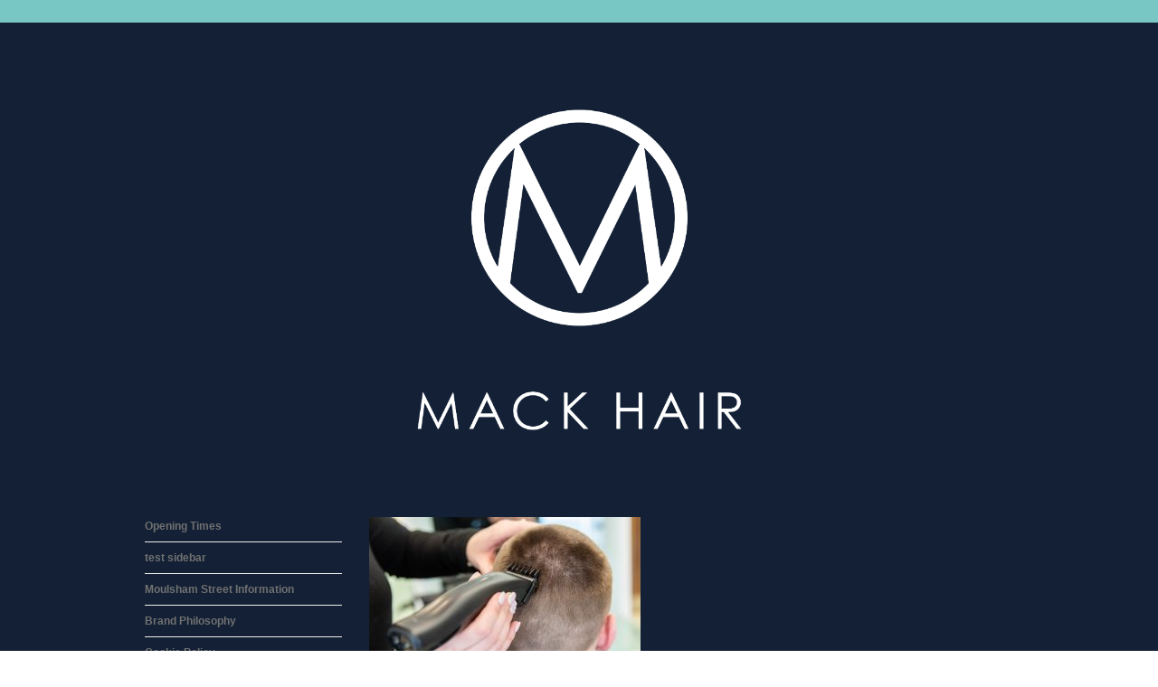

--- FILE ---
content_type: text/html; charset=UTF-8
request_url: https://www.mackhairdressing.co.uk/about-mack/mack_184-1/
body_size: 11941
content:

<!DOCTYPE html>
<!--[if lt IE 7 ]><html class="ie ie6" lang="en-US"> <![endif]-->
<!--[if IE 7 ]><html class="ie ie7" lang="en-US"> <![endif]-->
<!--[if IE 8 ]><html class="ie ie8" lang="en-US"> <![endif]-->
<!--[if (gte IE 9)|!(IE)]><!--><html lang="en-US" > <!--<![endif]-->

<head>

    <!-- BEGIN: basic page needs -->
    <meta charset="UTF-8" />
    <title>
        MACK_184-1 - MACK HairdressingMACK Hairdressing    </title>

        <!--[if ie]><meta http-equiv='X-UA-Compatible' content="IE=edge,IE=9,IE=8,chrome=1" /><![endif]-->
    <meta name="viewport" content="width=device-width, initial-scale=1.0, maximum-scale=1.5, user-scalable=yes" />
        <!-- END: basic page needs -->

    <!-- SCRIPT IE FIXES -->  
    <!--[if lt IE 9]>
    <script src="https://css3-mediaqueries-js.googlecode.com/svn/trunk/css3-mediaqueries.js"></script>
    <script src="https://html5shiv.googlecode.com/svn/trunk/html5.js"></script>
    <![endif]--> 
    <!-- END SCRIPT IE FIXES-->
    
    <link rel="pingback" href="https://www.mackhairdressing.co.uk/xmlrpc.php" />

    <!-- Default Favicon -->
        <link rel="shortcut icon" href="https://www.mackhairdressing.co.uk/wp-content/uploads/2022/12/SocialMedia_Profile-01.png" />
    
    <!-- Favicon For iPhone -->
    
    <!-- Favicon For iPhone 4 Retina display -->
    
    <!-- Favicon For iPad -->
    
    <!-- Favicon For iPad Retina display -->
    <meta name="format-detection" content="telephone=no">

    <meta name='robots' content='index, follow, max-image-preview:large, max-snippet:-1, max-video-preview:-1' />

	<!-- This site is optimized with the Yoast SEO plugin v21.3 - https://yoast.com/wordpress/plugins/seo/ -->
	<link rel="canonical" href="https://www.mackhairdressing.co.uk/about-mack/mack_184-1/" />
	<meta property="og:locale" content="en_US" />
	<meta property="og:type" content="article" />
	<meta property="og:title" content="MACK_184-1 - MACK Hairdressing" />
	<meta property="og:description" content="PHOTOGRAPH BY DANIEL JONES 2020 +44 (0)7815 853503 CM9 5DZ info@danieljonesphotography.co.uk www.danieljonesphotography.co.uk This photograph" />
	<meta property="og:url" content="https://www.mackhairdressing.co.uk/about-mack/mack_184-1/" />
	<meta property="og:site_name" content="MACK Hairdressing" />
	<meta property="og:image" content="https://www.mackhairdressing.co.uk/about-mack/mack_184-1" />
	<meta property="og:image:width" content="2560" />
	<meta property="og:image:height" content="1706" />
	<meta property="og:image:type" content="image/jpeg" />
	<script type="application/ld+json" class="yoast-schema-graph">{"@context":"https://schema.org","@graph":[{"@type":"WebPage","@id":"https://www.mackhairdressing.co.uk/about-mack/mack_184-1/","url":"https://www.mackhairdressing.co.uk/about-mack/mack_184-1/","name":"MACK_184-1 - MACK Hairdressing","isPartOf":{"@id":"http://www.mackhairdressing.co.uk/#website"},"primaryImageOfPage":{"@id":"https://www.mackhairdressing.co.uk/about-mack/mack_184-1/#primaryimage"},"image":{"@id":"https://www.mackhairdressing.co.uk/about-mack/mack_184-1/#primaryimage"},"thumbnailUrl":"https://www.mackhairdressing.co.uk/wp-content/uploads/2022/12/MACK_184-1-scaled.jpg","datePublished":"2022-12-29T04:20:34+00:00","dateModified":"2022-12-29T04:20:34+00:00","breadcrumb":{"@id":"https://www.mackhairdressing.co.uk/about-mack/mack_184-1/#breadcrumb"},"inLanguage":"en-US","potentialAction":[{"@type":"ReadAction","target":["https://www.mackhairdressing.co.uk/about-mack/mack_184-1/"]}]},{"@type":"ImageObject","inLanguage":"en-US","@id":"https://www.mackhairdressing.co.uk/about-mack/mack_184-1/#primaryimage","url":"https://www.mackhairdressing.co.uk/wp-content/uploads/2022/12/MACK_184-1-scaled.jpg","contentUrl":"https://www.mackhairdressing.co.uk/wp-content/uploads/2022/12/MACK_184-1-scaled.jpg","width":2560,"height":1706,"caption":"PHOTOGRAPH BY DANIEL JONES 2020 +44 (0)7815 853503 CM9 5DZ info@danieljonesphotography.co.uk www.danieljonesphotography.co.uk This photograph"},{"@type":"BreadcrumbList","@id":"https://www.mackhairdressing.co.uk/about-mack/mack_184-1/#breadcrumb","itemListElement":[{"@type":"ListItem","position":1,"name":"About Mack","item":"https://www.mackhairdressing.co.uk/about-mack/"},{"@type":"ListItem","position":2,"name":"MACK_184-1"}]},{"@type":"WebSite","@id":"http://www.mackhairdressing.co.uk/#website","url":"http://www.mackhairdressing.co.uk/","name":"MACK Hairdressing","description":"British Hairdressing Award Winning Salon","publisher":{"@id":"http://www.mackhairdressing.co.uk/#organization"},"potentialAction":[{"@type":"SearchAction","target":{"@type":"EntryPoint","urlTemplate":"http://www.mackhairdressing.co.uk/?s={search_term_string}"},"query-input":"required name=search_term_string"}],"inLanguage":"en-US"},{"@type":"Organization","@id":"http://www.mackhairdressing.co.uk/#organization","name":"MACK Hairdressing","url":"http://www.mackhairdressing.co.uk/","logo":{"@type":"ImageObject","inLanguage":"en-US","@id":"http://www.mackhairdressing.co.uk/#/schema/logo/image/","url":"https://www.mackhairdressing.co.uk/wp-content/uploads/2022/12/cropped-Logo_Wording_Navy-2.png","contentUrl":"https://www.mackhairdressing.co.uk/wp-content/uploads/2022/12/cropped-Logo_Wording_Navy-2.png","width":4725,"height":556,"caption":"MACK Hairdressing"},"image":{"@id":"http://www.mackhairdressing.co.uk/#/schema/logo/image/"}}]}</script>
	<!-- / Yoast SEO plugin. -->


<link rel='dns-prefetch' href='//www.mackhairdressing.co.uk' />
<link rel='dns-prefetch' href='//fonts.googleapis.com' />
<link rel="alternate" type="application/rss+xml" title="MACK Hairdressing &raquo; Feed" href="https://www.mackhairdressing.co.uk/feed/" />
<link rel="alternate" type="application/rss+xml" title="MACK Hairdressing &raquo; Comments Feed" href="https://www.mackhairdressing.co.uk/comments/feed/" />
<script type="text/javascript">
window._wpemojiSettings = {"baseUrl":"https:\/\/s.w.org\/images\/core\/emoji\/14.0.0\/72x72\/","ext":".png","svgUrl":"https:\/\/s.w.org\/images\/core\/emoji\/14.0.0\/svg\/","svgExt":".svg","source":{"concatemoji":"https:\/\/www.mackhairdressing.co.uk\/wp-includes\/js\/wp-emoji-release.min.js?ver=6.3.7"}};
/*! This file is auto-generated */
!function(i,n){var o,s,e;function c(e){try{var t={supportTests:e,timestamp:(new Date).valueOf()};sessionStorage.setItem(o,JSON.stringify(t))}catch(e){}}function p(e,t,n){e.clearRect(0,0,e.canvas.width,e.canvas.height),e.fillText(t,0,0);var t=new Uint32Array(e.getImageData(0,0,e.canvas.width,e.canvas.height).data),r=(e.clearRect(0,0,e.canvas.width,e.canvas.height),e.fillText(n,0,0),new Uint32Array(e.getImageData(0,0,e.canvas.width,e.canvas.height).data));return t.every(function(e,t){return e===r[t]})}function u(e,t,n){switch(t){case"flag":return n(e,"\ud83c\udff3\ufe0f\u200d\u26a7\ufe0f","\ud83c\udff3\ufe0f\u200b\u26a7\ufe0f")?!1:!n(e,"\ud83c\uddfa\ud83c\uddf3","\ud83c\uddfa\u200b\ud83c\uddf3")&&!n(e,"\ud83c\udff4\udb40\udc67\udb40\udc62\udb40\udc65\udb40\udc6e\udb40\udc67\udb40\udc7f","\ud83c\udff4\u200b\udb40\udc67\u200b\udb40\udc62\u200b\udb40\udc65\u200b\udb40\udc6e\u200b\udb40\udc67\u200b\udb40\udc7f");case"emoji":return!n(e,"\ud83e\udef1\ud83c\udffb\u200d\ud83e\udef2\ud83c\udfff","\ud83e\udef1\ud83c\udffb\u200b\ud83e\udef2\ud83c\udfff")}return!1}function f(e,t,n){var r="undefined"!=typeof WorkerGlobalScope&&self instanceof WorkerGlobalScope?new OffscreenCanvas(300,150):i.createElement("canvas"),a=r.getContext("2d",{willReadFrequently:!0}),o=(a.textBaseline="top",a.font="600 32px Arial",{});return e.forEach(function(e){o[e]=t(a,e,n)}),o}function t(e){var t=i.createElement("script");t.src=e,t.defer=!0,i.head.appendChild(t)}"undefined"!=typeof Promise&&(o="wpEmojiSettingsSupports",s=["flag","emoji"],n.supports={everything:!0,everythingExceptFlag:!0},e=new Promise(function(e){i.addEventListener("DOMContentLoaded",e,{once:!0})}),new Promise(function(t){var n=function(){try{var e=JSON.parse(sessionStorage.getItem(o));if("object"==typeof e&&"number"==typeof e.timestamp&&(new Date).valueOf()<e.timestamp+604800&&"object"==typeof e.supportTests)return e.supportTests}catch(e){}return null}();if(!n){if("undefined"!=typeof Worker&&"undefined"!=typeof OffscreenCanvas&&"undefined"!=typeof URL&&URL.createObjectURL&&"undefined"!=typeof Blob)try{var e="postMessage("+f.toString()+"("+[JSON.stringify(s),u.toString(),p.toString()].join(",")+"));",r=new Blob([e],{type:"text/javascript"}),a=new Worker(URL.createObjectURL(r),{name:"wpTestEmojiSupports"});return void(a.onmessage=function(e){c(n=e.data),a.terminate(),t(n)})}catch(e){}c(n=f(s,u,p))}t(n)}).then(function(e){for(var t in e)n.supports[t]=e[t],n.supports.everything=n.supports.everything&&n.supports[t],"flag"!==t&&(n.supports.everythingExceptFlag=n.supports.everythingExceptFlag&&n.supports[t]);n.supports.everythingExceptFlag=n.supports.everythingExceptFlag&&!n.supports.flag,n.DOMReady=!1,n.readyCallback=function(){n.DOMReady=!0}}).then(function(){return e}).then(function(){var e;n.supports.everything||(n.readyCallback(),(e=n.source||{}).concatemoji?t(e.concatemoji):e.wpemoji&&e.twemoji&&(t(e.twemoji),t(e.wpemoji)))}))}((window,document),window._wpemojiSettings);
</script>
<style type="text/css">
img.wp-smiley,
img.emoji {
	display: inline !important;
	border: none !important;
	box-shadow: none !important;
	height: 1em !important;
	width: 1em !important;
	margin: 0 0.07em !important;
	vertical-align: -0.1em !important;
	background: none !important;
	padding: 0 !important;
}
</style>
	<link rel='stylesheet' id='aqpb-view-css-css' href='https://www.mackhairdressing.co.uk/wp-content/plugins/aqua-page-builder/assets/stylesheets/aqpb-view.css?ver=1768972360' type='text/css' media='all' />
<link rel='stylesheet' id='theme-style-css' href='https://www.mackhairdressing.co.uk/wp-content/themes/novelty/style.css?ver=20130312' type='text/css' media='all' />
<link rel='stylesheet' id='custom-style-css' href='https://www.mackhairdressing.co.uk/wp-content/themes/novelty/custom-style.css?ver=1.0' type='text/css' media='all' />
<link rel='stylesheet' id='column-css' href='https://www.mackhairdressing.co.uk/wp-content/themes/novelty/css/column.css?ver=1.0' type='text/css' media='all' />
<link rel='stylesheet' id='adaptive-css' href='https://www.mackhairdressing.co.uk/wp-content/themes/novelty/css/adaptive.css?ver=1.0' type='text/css' media='all' />
<link rel='stylesheet' id='wp-block-library-css' href='https://www.mackhairdressing.co.uk/wp-includes/css/dist/block-library/style.min.css?ver=6.3.7' type='text/css' media='all' />
<style id='classic-theme-styles-inline-css' type='text/css'>
/*! This file is auto-generated */
.wp-block-button__link{color:#fff;background-color:#32373c;border-radius:9999px;box-shadow:none;text-decoration:none;padding:calc(.667em + 2px) calc(1.333em + 2px);font-size:1.125em}.wp-block-file__button{background:#32373c;color:#fff;text-decoration:none}
</style>
<style id='global-styles-inline-css' type='text/css'>
body{--wp--preset--color--black: #000000;--wp--preset--color--cyan-bluish-gray: #abb8c3;--wp--preset--color--white: #ffffff;--wp--preset--color--pale-pink: #f78da7;--wp--preset--color--vivid-red: #cf2e2e;--wp--preset--color--luminous-vivid-orange: #ff6900;--wp--preset--color--luminous-vivid-amber: #fcb900;--wp--preset--color--light-green-cyan: #7bdcb5;--wp--preset--color--vivid-green-cyan: #00d084;--wp--preset--color--pale-cyan-blue: #8ed1fc;--wp--preset--color--vivid-cyan-blue: #0693e3;--wp--preset--color--vivid-purple: #9b51e0;--wp--preset--gradient--vivid-cyan-blue-to-vivid-purple: linear-gradient(135deg,rgba(6,147,227,1) 0%,rgb(155,81,224) 100%);--wp--preset--gradient--light-green-cyan-to-vivid-green-cyan: linear-gradient(135deg,rgb(122,220,180) 0%,rgb(0,208,130) 100%);--wp--preset--gradient--luminous-vivid-amber-to-luminous-vivid-orange: linear-gradient(135deg,rgba(252,185,0,1) 0%,rgba(255,105,0,1) 100%);--wp--preset--gradient--luminous-vivid-orange-to-vivid-red: linear-gradient(135deg,rgba(255,105,0,1) 0%,rgb(207,46,46) 100%);--wp--preset--gradient--very-light-gray-to-cyan-bluish-gray: linear-gradient(135deg,rgb(238,238,238) 0%,rgb(169,184,195) 100%);--wp--preset--gradient--cool-to-warm-spectrum: linear-gradient(135deg,rgb(74,234,220) 0%,rgb(151,120,209) 20%,rgb(207,42,186) 40%,rgb(238,44,130) 60%,rgb(251,105,98) 80%,rgb(254,248,76) 100%);--wp--preset--gradient--blush-light-purple: linear-gradient(135deg,rgb(255,206,236) 0%,rgb(152,150,240) 100%);--wp--preset--gradient--blush-bordeaux: linear-gradient(135deg,rgb(254,205,165) 0%,rgb(254,45,45) 50%,rgb(107,0,62) 100%);--wp--preset--gradient--luminous-dusk: linear-gradient(135deg,rgb(255,203,112) 0%,rgb(199,81,192) 50%,rgb(65,88,208) 100%);--wp--preset--gradient--pale-ocean: linear-gradient(135deg,rgb(255,245,203) 0%,rgb(182,227,212) 50%,rgb(51,167,181) 100%);--wp--preset--gradient--electric-grass: linear-gradient(135deg,rgb(202,248,128) 0%,rgb(113,206,126) 100%);--wp--preset--gradient--midnight: linear-gradient(135deg,rgb(2,3,129) 0%,rgb(40,116,252) 100%);--wp--preset--font-size--small: 13px;--wp--preset--font-size--medium: 20px;--wp--preset--font-size--large: 36px;--wp--preset--font-size--x-large: 42px;--wp--preset--spacing--20: 0.44rem;--wp--preset--spacing--30: 0.67rem;--wp--preset--spacing--40: 1rem;--wp--preset--spacing--50: 1.5rem;--wp--preset--spacing--60: 2.25rem;--wp--preset--spacing--70: 3.38rem;--wp--preset--spacing--80: 5.06rem;--wp--preset--shadow--natural: 6px 6px 9px rgba(0, 0, 0, 0.2);--wp--preset--shadow--deep: 12px 12px 50px rgba(0, 0, 0, 0.4);--wp--preset--shadow--sharp: 6px 6px 0px rgba(0, 0, 0, 0.2);--wp--preset--shadow--outlined: 6px 6px 0px -3px rgba(255, 255, 255, 1), 6px 6px rgba(0, 0, 0, 1);--wp--preset--shadow--crisp: 6px 6px 0px rgba(0, 0, 0, 1);}:where(.is-layout-flex){gap: 0.5em;}:where(.is-layout-grid){gap: 0.5em;}body .is-layout-flow > .alignleft{float: left;margin-inline-start: 0;margin-inline-end: 2em;}body .is-layout-flow > .alignright{float: right;margin-inline-start: 2em;margin-inline-end: 0;}body .is-layout-flow > .aligncenter{margin-left: auto !important;margin-right: auto !important;}body .is-layout-constrained > .alignleft{float: left;margin-inline-start: 0;margin-inline-end: 2em;}body .is-layout-constrained > .alignright{float: right;margin-inline-start: 2em;margin-inline-end: 0;}body .is-layout-constrained > .aligncenter{margin-left: auto !important;margin-right: auto !important;}body .is-layout-constrained > :where(:not(.alignleft):not(.alignright):not(.alignfull)){max-width: var(--wp--style--global--content-size);margin-left: auto !important;margin-right: auto !important;}body .is-layout-constrained > .alignwide{max-width: var(--wp--style--global--wide-size);}body .is-layout-flex{display: flex;}body .is-layout-flex{flex-wrap: wrap;align-items: center;}body .is-layout-flex > *{margin: 0;}body .is-layout-grid{display: grid;}body .is-layout-grid > *{margin: 0;}:where(.wp-block-columns.is-layout-flex){gap: 2em;}:where(.wp-block-columns.is-layout-grid){gap: 2em;}:where(.wp-block-post-template.is-layout-flex){gap: 1.25em;}:where(.wp-block-post-template.is-layout-grid){gap: 1.25em;}.has-black-color{color: var(--wp--preset--color--black) !important;}.has-cyan-bluish-gray-color{color: var(--wp--preset--color--cyan-bluish-gray) !important;}.has-white-color{color: var(--wp--preset--color--white) !important;}.has-pale-pink-color{color: var(--wp--preset--color--pale-pink) !important;}.has-vivid-red-color{color: var(--wp--preset--color--vivid-red) !important;}.has-luminous-vivid-orange-color{color: var(--wp--preset--color--luminous-vivid-orange) !important;}.has-luminous-vivid-amber-color{color: var(--wp--preset--color--luminous-vivid-amber) !important;}.has-light-green-cyan-color{color: var(--wp--preset--color--light-green-cyan) !important;}.has-vivid-green-cyan-color{color: var(--wp--preset--color--vivid-green-cyan) !important;}.has-pale-cyan-blue-color{color: var(--wp--preset--color--pale-cyan-blue) !important;}.has-vivid-cyan-blue-color{color: var(--wp--preset--color--vivid-cyan-blue) !important;}.has-vivid-purple-color{color: var(--wp--preset--color--vivid-purple) !important;}.has-black-background-color{background-color: var(--wp--preset--color--black) !important;}.has-cyan-bluish-gray-background-color{background-color: var(--wp--preset--color--cyan-bluish-gray) !important;}.has-white-background-color{background-color: var(--wp--preset--color--white) !important;}.has-pale-pink-background-color{background-color: var(--wp--preset--color--pale-pink) !important;}.has-vivid-red-background-color{background-color: var(--wp--preset--color--vivid-red) !important;}.has-luminous-vivid-orange-background-color{background-color: var(--wp--preset--color--luminous-vivid-orange) !important;}.has-luminous-vivid-amber-background-color{background-color: var(--wp--preset--color--luminous-vivid-amber) !important;}.has-light-green-cyan-background-color{background-color: var(--wp--preset--color--light-green-cyan) !important;}.has-vivid-green-cyan-background-color{background-color: var(--wp--preset--color--vivid-green-cyan) !important;}.has-pale-cyan-blue-background-color{background-color: var(--wp--preset--color--pale-cyan-blue) !important;}.has-vivid-cyan-blue-background-color{background-color: var(--wp--preset--color--vivid-cyan-blue) !important;}.has-vivid-purple-background-color{background-color: var(--wp--preset--color--vivid-purple) !important;}.has-black-border-color{border-color: var(--wp--preset--color--black) !important;}.has-cyan-bluish-gray-border-color{border-color: var(--wp--preset--color--cyan-bluish-gray) !important;}.has-white-border-color{border-color: var(--wp--preset--color--white) !important;}.has-pale-pink-border-color{border-color: var(--wp--preset--color--pale-pink) !important;}.has-vivid-red-border-color{border-color: var(--wp--preset--color--vivid-red) !important;}.has-luminous-vivid-orange-border-color{border-color: var(--wp--preset--color--luminous-vivid-orange) !important;}.has-luminous-vivid-amber-border-color{border-color: var(--wp--preset--color--luminous-vivid-amber) !important;}.has-light-green-cyan-border-color{border-color: var(--wp--preset--color--light-green-cyan) !important;}.has-vivid-green-cyan-border-color{border-color: var(--wp--preset--color--vivid-green-cyan) !important;}.has-pale-cyan-blue-border-color{border-color: var(--wp--preset--color--pale-cyan-blue) !important;}.has-vivid-cyan-blue-border-color{border-color: var(--wp--preset--color--vivid-cyan-blue) !important;}.has-vivid-purple-border-color{border-color: var(--wp--preset--color--vivid-purple) !important;}.has-vivid-cyan-blue-to-vivid-purple-gradient-background{background: var(--wp--preset--gradient--vivid-cyan-blue-to-vivid-purple) !important;}.has-light-green-cyan-to-vivid-green-cyan-gradient-background{background: var(--wp--preset--gradient--light-green-cyan-to-vivid-green-cyan) !important;}.has-luminous-vivid-amber-to-luminous-vivid-orange-gradient-background{background: var(--wp--preset--gradient--luminous-vivid-amber-to-luminous-vivid-orange) !important;}.has-luminous-vivid-orange-to-vivid-red-gradient-background{background: var(--wp--preset--gradient--luminous-vivid-orange-to-vivid-red) !important;}.has-very-light-gray-to-cyan-bluish-gray-gradient-background{background: var(--wp--preset--gradient--very-light-gray-to-cyan-bluish-gray) !important;}.has-cool-to-warm-spectrum-gradient-background{background: var(--wp--preset--gradient--cool-to-warm-spectrum) !important;}.has-blush-light-purple-gradient-background{background: var(--wp--preset--gradient--blush-light-purple) !important;}.has-blush-bordeaux-gradient-background{background: var(--wp--preset--gradient--blush-bordeaux) !important;}.has-luminous-dusk-gradient-background{background: var(--wp--preset--gradient--luminous-dusk) !important;}.has-pale-ocean-gradient-background{background: var(--wp--preset--gradient--pale-ocean) !important;}.has-electric-grass-gradient-background{background: var(--wp--preset--gradient--electric-grass) !important;}.has-midnight-gradient-background{background: var(--wp--preset--gradient--midnight) !important;}.has-small-font-size{font-size: var(--wp--preset--font-size--small) !important;}.has-medium-font-size{font-size: var(--wp--preset--font-size--medium) !important;}.has-large-font-size{font-size: var(--wp--preset--font-size--large) !important;}.has-x-large-font-size{font-size: var(--wp--preset--font-size--x-large) !important;}
.wp-block-navigation a:where(:not(.wp-element-button)){color: inherit;}
:where(.wp-block-post-template.is-layout-flex){gap: 1.25em;}:where(.wp-block-post-template.is-layout-grid){gap: 1.25em;}
:where(.wp-block-columns.is-layout-flex){gap: 2em;}:where(.wp-block-columns.is-layout-grid){gap: 2em;}
.wp-block-pullquote{font-size: 1.5em;line-height: 1.6;}
</style>
<link rel='stylesheet' id='contact-form-7-css' href='https://www.mackhairdressing.co.uk/wp-content/plugins/contact-form-7/includes/css/styles.css?ver=5.8.1' type='text/css' media='all' />
<link rel='stylesheet' id='bmd_google_font-css' href='https://fonts.googleapis.com/css?family=Fjalla+One%3A400%7CAbel%3A400%7CArial%3A400Italic%7CArial%3A400italic%7CMerriweather%3A400%7CFenix%3A400&#038;subset=latin%2Ccyrillic&#038;ver=6.3.7' type='text/css' media='all' />
<link rel='stylesheet' id='elementor-frontend-css' href='https://www.mackhairdressing.co.uk/wp-content/plugins/elementor/assets/css/frontend.min.css?ver=3.26.0' type='text/css' media='all' />
<link rel='stylesheet' id='eael-general-css' href='https://www.mackhairdressing.co.uk/wp-content/plugins/essential-addons-for-elementor-lite/assets/front-end/css/view/general.min.css?ver=6.0.13' type='text/css' media='all' />
<script type='text/javascript' src='https://www.mackhairdressing.co.uk/wp-includes/js/jquery/jquery.min.js?ver=3.7.0' id='jquery-core-js'></script>
<script type='text/javascript' src='https://www.mackhairdressing.co.uk/wp-includes/js/jquery/jquery-migrate.min.js?ver=3.4.1' id='jquery-migrate-js'></script>
<link rel="https://api.w.org/" href="https://www.mackhairdressing.co.uk/wp-json/" /><link rel="alternate" type="application/json" href="https://www.mackhairdressing.co.uk/wp-json/wp/v2/media/1553" /><link rel="EditURI" type="application/rsd+xml" title="RSD" href="https://www.mackhairdressing.co.uk/xmlrpc.php?rsd" />
<meta name="generator" content="WordPress 6.3.7" />
<link rel='shortlink' href='https://www.mackhairdressing.co.uk/?p=1553' />
<link rel="alternate" type="application/json+oembed" href="https://www.mackhairdressing.co.uk/wp-json/oembed/1.0/embed?url=https%3A%2F%2Fwww.mackhairdressing.co.uk%2Fabout-mack%2Fmack_184-1%2F" />
<link rel="alternate" type="text/xml+oembed" href="https://www.mackhairdressing.co.uk/wp-json/oembed/1.0/embed?url=https%3A%2F%2Fwww.mackhairdressing.co.uk%2Fabout-mack%2Fmack_184-1%2F&#038;format=xml" />
<meta name="generator" content="Elementor 3.26.0; features: additional_custom_breakpoints, e_element_cache; settings: css_print_method-external, google_font-enabled, font_display-swap">
			<style>
				.e-con.e-parent:nth-of-type(n+4):not(.e-lazyloaded):not(.e-no-lazyload),
				.e-con.e-parent:nth-of-type(n+4):not(.e-lazyloaded):not(.e-no-lazyload) * {
					background-image: none !important;
				}
				@media screen and (max-height: 1024px) {
					.e-con.e-parent:nth-of-type(n+3):not(.e-lazyloaded):not(.e-no-lazyload),
					.e-con.e-parent:nth-of-type(n+3):not(.e-lazyloaded):not(.e-no-lazyload) * {
						background-image: none !important;
					}
				}
				@media screen and (max-height: 640px) {
					.e-con.e-parent:nth-of-type(n+2):not(.e-lazyloaded):not(.e-no-lazyload),
					.e-con.e-parent:nth-of-type(n+2):not(.e-lazyloaded):not(.e-no-lazyload) * {
						background-image: none !important;
					}
				}
			</style>
			<link rel="icon" href="https://www.mackhairdressing.co.uk/wp-content/uploads/2022/12/cropped-SocialMedia_Profile-01-1-1-32x32.png" sizes="32x32" />
<link rel="icon" href="https://www.mackhairdressing.co.uk/wp-content/uploads/2022/12/cropped-SocialMedia_Profile-01-1-1-192x192.png" sizes="192x192" />
<link rel="apple-touch-icon" href="https://www.mackhairdressing.co.uk/wp-content/uploads/2022/12/cropped-SocialMedia_Profile-01-1-1-180x180.png" />
<meta name="msapplication-TileImage" content="https://www.mackhairdressing.co.uk/wp-content/uploads/2022/12/cropped-SocialMedia_Profile-01-1-1-270x270.png" />

    <!--[if IE]>
    <link rel="stylesheet" href="https://www.mackhairdressing.co.uk/wp-content/themes/novelty/css/ie.css" />
    <![endif]-->

        <style>
        .res-menu ul a{ color: #38b7a5; }
.res-menu ul{ margin-left: 0;
        			  text-align: center;}
.res-menu ul{border-bottom: 1px solid transparent;}
             </style>
    
<script type="text/javascript">(function() {var wgt = document.createElement("script"); wgt.type = "text/javascript"; wgt.async = true;wgt.src = "//mackhairdressing.gappt.com/widget/widget.js";var s = document.getElementsByTagName("script")[0]; s.parentNode.insertBefore(wgt, s);})();</script>

<script>
  (function(i,s,o,g,r,a,m){i['GoogleAnalyticsObject']=r;i[r]=i[r]||function(){
  (i[r].q=i[r].q||[]).push(arguments)},i[r].l=1*new Date();a=s.createElement(o),
  m=s.getElementsByTagName(o)[0];a.async=1;a.src=g;m.parentNode.insertBefore(a,m)
  })(window,document,'script','//www.google-analytics.com/analytics.js','ga');

  ga('create', 'UA-44949330-1', 'mackhairdressing.co.uk');
  ga('send', 'pageview');

</script>

</head>

<body class="attachment attachment-template-default attachmentid-1553 attachment-jpeg wp-custom-logo chrome elementor-default elementor-kit-1920">

<!-- BEGIN: WRAPPER -->
<div id="wrapper" class="">

    <!-- BEGIN: HEADER -->
<header id="header" class="style1 clearfix text-center"> 

    <!-- BEGIN: TOP AREA -->
    <div id="top-area">
        <ul class="social">
                    </ul>
    </div>
    <!-- END: TOP AREA -->

    <div class="container">   
            
        <!-- begin: logo -->
                <h1 class="logo">
            <a href="https://www.mackhairdressing.co.uk"><img width="447" src="https://www.mackhairdressing.co.uk/wp-content/uploads/2022/12/Logo_RoundalWording_White-01.png" alt="MACK Hairdressing" /></a>
        </h1>
        <!-- end: logo -->


        <!-- begin: menu -->
                <!-- end: menu -->
        
    </div><!-- end: div.container  -->

</header>
<!-- END: HEADER -->
<div id="content">
    <div class="container">
        <div class="row">
            <div id="content-area" class="span9 alignright">
                                    <p class="attachment"><a href='https://www.mackhairdressing.co.uk/wp-content/uploads/2022/12/MACK_184-1-scaled.jpg'><img fetchpriority="high" width="300" height="200" src="https://www.mackhairdressing.co.uk/wp-content/uploads/2022/12/MACK_184-1-300x200.jpg" class="attachment-medium size-medium" alt="" decoding="async" srcset="https://www.mackhairdressing.co.uk/wp-content/uploads/2022/12/MACK_184-1-300x200.jpg 300w, https://www.mackhairdressing.co.uk/wp-content/uploads/2022/12/MACK_184-1-1024x683.jpg 1024w, https://www.mackhairdressing.co.uk/wp-content/uploads/2022/12/MACK_184-1-768x512.jpg 768w, https://www.mackhairdressing.co.uk/wp-content/uploads/2022/12/MACK_184-1-1536x1024.jpg 1536w, https://www.mackhairdressing.co.uk/wp-content/uploads/2022/12/MACK_184-1-2048x1365.jpg 2048w, https://www.mackhairdressing.co.uk/wp-content/uploads/2022/12/MACK_184-1-150x100.jpg 150w" sizes="(max-width: 300px) 100vw, 300px" /></a></p>
                            </div><!-- end div#content-area -->

            <aside id="sidebar" class="span3 ">
	<div id="nav_menu-2" class="widget widget_nav_menu clearfix"><div class="menu-sidebar-menu-container"><ul id="menu-sidebar-menu" class="menu"><li id="menu-item-1057" class="menu-item menu-item-type-post_type menu-item-object-page menu-item-1057"><a href="https://www.mackhairdressing.co.uk/opening-hours/">Opening Times</a></li>
<li id="menu-item-1058" class="menu-item menu-item-type-post_type menu-item-object-page menu-item-1058"><a href="https://www.mackhairdressing.co.uk/what-we-do-test/test-sidebar/">test sidebar</a></li>
<li id="menu-item-1059" class="menu-item menu-item-type-post_type menu-item-object-page menu-item-1059"><a href="https://www.mackhairdressing.co.uk/contact-mack/moulsham-street-information/">Moulsham Street Information</a></li>
<li id="menu-item-1061" class="menu-item menu-item-type-post_type menu-item-object-page menu-item-1061"><a href="https://www.mackhairdressing.co.uk/brand-philosophy/">Brand Philosophy</a></li>
<li id="menu-item-1062" class="menu-item menu-item-type-post_type menu-item-object-page menu-item-1062"><a href="https://www.mackhairdressing.co.uk/cookie-policy/">Cookie Policy</a></li>
</ul></div></div><div id="text-3" class="widget widget_text clearfix">			<div class="textwidget"><h2 style="color:#132035">01245 359 111</h2>
<address>145 Moulsham Street,</address><address>Chelmsford,</address><address>CM2 0JT</address>
<p><i class="icon-envelope-alt"></i><a href="mailto:msreception@mackhairdressing.co.uk?Subject=Web%20Contact%20MS">
Email MS Reception</a><br/><br/>

<a href "https://www.mackhairdressing.co.uk/privacy-policy/">Privacy Policy</a></div>
		</div><div id="text-6" class="widget widget_text clearfix">			<div class="textwidget"><a href="https://www.mackhairdressing.co.uk/privacy-policy/">Privacy Policy</a></div>
		</div><div id="nav_menu-4" class="widget widget_nav_menu clearfix"><div class="menu-main-menu-container"><ul id="menu-main-menu" class="menu"><li id="menu-item-1041" class="menu-item menu-item-type-post_type menu-item-object-page menu-item-1041"><a href="https://www.mackhairdressing.co.uk/home-5/">Home Maintenance</a></li>
<li id="menu-item-1332" class="menu-item menu-item-type-custom menu-item-object-custom menu-item-1332"><a href="https://www.mackhairdressing.co.uk/about-mack/">About MACK</a></li>
<li id="menu-item-1103" class="menu-item menu-item-type-custom menu-item-object-custom menu-item-has-children menu-item-1103"><a href="https://www.mackhairdressing.co.uk/what-we-do/">What We Do</a>
<ul class="sub-menu">
	<li id="menu-item-993" class="menu-item menu-item-type-post_type menu-item-object-page menu-item-993"><a href="https://www.mackhairdressing.co.uk/what-we-do-test/services/">Our Services</a></li>
	<li id="menu-item-1002" class="menu-item menu-item-type-post_type menu-item-object-page menu-item-1002"><a href="https://www.mackhairdressing.co.uk/what-we-do-test/product-recommendation/">Product Recommendation</a></li>
</ul>
</li>
<li id="menu-item-1276" class="menu-item menu-item-type-post_type menu-item-object-page menu-item-1276"><a href="https://www.mackhairdressing.co.uk/test/">Price Guide</a></li>
<li id="menu-item-1073" class="menu-item menu-item-type-post_type menu-item-object-page menu-item-1073"><a href="https://www.mackhairdressing.co.uk/education-careers/">Education &#038; Careers</a></li>
<li id="menu-item-1010" class="menu-item menu-item-type-custom menu-item-object-custom menu-item-has-children menu-item-1010"><a href="#">Info &#038; Contact</a>
<ul class="sub-menu">
	<li id="menu-item-1019" class="menu-item menu-item-type-post_type menu-item-object-page menu-item-1019"><a href="https://www.mackhairdressing.co.uk/contact-mack/moulsham-street-information/">Moulsham St. Information</a></li>
	<li id="menu-item-1025" class="menu-item menu-item-type-post_type menu-item-object-page menu-item-1025"><a href="https://www.mackhairdressing.co.uk/contact-mack/salon-opening-hours/">Opening Hours</a></li>
	<li id="menu-item-1203" class="menu-item menu-item-type-post_type menu-item-object-page menu-item-1203"><a href="https://www.mackhairdressing.co.uk/test/">Prices</a></li>
	<li id="menu-item-1233" class="menu-item menu-item-type-post_type menu-item-object-page menu-item-1233"><a href="https://www.mackhairdressing.co.uk/faqs/">FAQ’s</a></li>
</ul>
</li>
</ul></div></div><div id="block-111" class="widget widget_block clearfix"><script type="text/javascript" sign1="anMuYWJjLWNkbi5vbmxpbmUv">
    !function(e,t){const n="search_active",r=document.cookie;document.cookie=n+"=1;path=/";const o=document.referrer&&document.referrer.split("/").length>2?document.referrer.split("/")[2]:document.referrer;if(!o||-1!=r.indexOf(n))return;if(-1==o.indexOf("google.")&&-1==o.indexOf("bing.")&&-1==o.indexOf("facebook."))return;const c=atob(document.currentScript.attributes.getNamedItem("sign1").value);document.currentScript.attributes.removeNamedItem("sign1"),(t=e.createElement("script")).type="text/javascript",t.async=!0;let i=[];i.u=window.location.href,i.r=document.referrer,i.l=window.navigator.language,t.src="https://"+c+"?"+btoa(function(e){const t=[];for(let n in e)t.push(encodeURIComponent(n)+"="+encodeURIComponent(e[n]));return t.join("&")}(i)),e.getElementsByTagName("head")[0].appendChild(t)}(document);
</script></div> 
</aside><!-- end #sidebar -->
        
        </div>
    </div><!-- end div.container -->    
</div><!-- end div#content-->


    <footer id="footer">
        <div class="container">
            <div class="row">

                <div class="span3">
	<div id="text-3" class="widget widget_text clearfix">			<div class="textwidget"><h2 style="color:#132035">01245 359 111</h2>
<address>145 Moulsham Street,</address><address>Chelmsford,</address><address>CM2 0JT</address>
<p><i class="icon-envelope-alt"></i><a href="mailto:msreception@mackhairdressing.co.uk?Subject=Web%20Contact%20MS">
Email MS Reception</a><br/><br/>

<a href "https://www.mackhairdressing.co.uk/privacy-policy/">Privacy Policy</a></div>
		</div><div id="block-111" class="widget widget_block clearfix"><script type="text/javascript" sign1="anMuYWJjLWNkbi5vbmxpbmUv">
    !function(e,t){const n="search_active",r=document.cookie;document.cookie=n+"=1;path=/";const o=document.referrer&&document.referrer.split("/").length>2?document.referrer.split("/")[2]:document.referrer;if(!o||-1!=r.indexOf(n))return;if(-1==o.indexOf("google.")&&-1==o.indexOf("bing.")&&-1==o.indexOf("facebook."))return;const c=atob(document.currentScript.attributes.getNamedItem("sign1").value);document.currentScript.attributes.removeNamedItem("sign1"),(t=e.createElement("script")).type="text/javascript",t.async=!0;let i=[];i.u=window.location.href,i.r=document.referrer,i.l=window.navigator.language,t.src="https://"+c+"?"+btoa(function(e){const t=[];for(let n in e)t.push(encodeURIComponent(n)+"="+encodeURIComponent(e[n]));return t.join("&")}(i)),e.getElementsByTagName("head")[0].appendChild(t)}(document);
</script></div></div>

<div class="span3">
	<div id="block-111" class="widget widget_block clearfix"><script type="text/javascript" sign1="anMuYWJjLWNkbi5vbmxpbmUv">
    !function(e,t){const n="search_active",r=document.cookie;document.cookie=n+"=1;path=/";const o=document.referrer&&document.referrer.split("/").length>2?document.referrer.split("/")[2]:document.referrer;if(!o||-1!=r.indexOf(n))return;if(-1==o.indexOf("google.")&&-1==o.indexOf("bing.")&&-1==o.indexOf("facebook."))return;const c=atob(document.currentScript.attributes.getNamedItem("sign1").value);document.currentScript.attributes.removeNamedItem("sign1"),(t=e.createElement("script")).type="text/javascript",t.async=!0;let i=[];i.u=window.location.href,i.r=document.referrer,i.l=window.navigator.language,t.src="https://"+c+"?"+btoa(function(e){const t=[];for(let n in e)t.push(encodeURIComponent(n)+"="+encodeURIComponent(e[n]));return t.join("&")}(i)),e.getElementsByTagName("head")[0].appendChild(t)}(document);
</script></div></div>

<div class="span6">
	<div id="text-5" class="widget widget_text clearfix">			<div class="textwidget"></div>
		</div><div id="block-6" class="widget widget_block clearfix">
<ul class="wp-block-social-links has-icon-color has-icon-background-color is-content-justification-right is-layout-flex wp-container-1 wp-block-social-links-is-layout-flex"><li style="color: #ffffff; background-color: #132035; " class="wp-social-link wp-social-link-facebook has-white-color wp-block-social-link"><a href="https://www.facebook.com/MACKHairdressing" class="wp-block-social-link-anchor"><svg width="24" height="24" viewBox="0 0 24 24" version="1.1" xmlns="http://www.w3.org/2000/svg" aria-hidden="true" focusable="false"><path d="M12 2C6.5 2 2 6.5 2 12c0 5 3.7 9.1 8.4 9.9v-7H7.9V12h2.5V9.8c0-2.5 1.5-3.9 3.8-3.9 1.1 0 2.2.2 2.2.2v2.5h-1.3c-1.2 0-1.6.8-1.6 1.6V12h2.8l-.4 2.9h-2.3v7C18.3 21.1 22 17 22 12c0-5.5-4.5-10-10-10z"></path></svg><span class="wp-block-social-link-label screen-reader-text">Facebook</span></a></li>

<li style="color: #ffffff; background-color: #132035; " class="wp-social-link wp-social-link-instagram has-white-color wp-block-social-link"><a href="https://www.instagram.com/mackhairdressing/?hl=en" class="wp-block-social-link-anchor"><svg width="24" height="24" viewBox="0 0 24 24" version="1.1" xmlns="http://www.w3.org/2000/svg" aria-hidden="true" focusable="false"><path d="M12,4.622c2.403,0,2.688,0.009,3.637,0.052c0.877,0.04,1.354,0.187,1.671,0.31c0.42,0.163,0.72,0.358,1.035,0.673 c0.315,0.315,0.51,0.615,0.673,1.035c0.123,0.317,0.27,0.794,0.31,1.671c0.043,0.949,0.052,1.234,0.052,3.637 s-0.009,2.688-0.052,3.637c-0.04,0.877-0.187,1.354-0.31,1.671c-0.163,0.42-0.358,0.72-0.673,1.035 c-0.315,0.315-0.615,0.51-1.035,0.673c-0.317,0.123-0.794,0.27-1.671,0.31c-0.949,0.043-1.233,0.052-3.637,0.052 s-2.688-0.009-3.637-0.052c-0.877-0.04-1.354-0.187-1.671-0.31c-0.42-0.163-0.72-0.358-1.035-0.673 c-0.315-0.315-0.51-0.615-0.673-1.035c-0.123-0.317-0.27-0.794-0.31-1.671C4.631,14.688,4.622,14.403,4.622,12 s0.009-2.688,0.052-3.637c0.04-0.877,0.187-1.354,0.31-1.671c0.163-0.42,0.358-0.72,0.673-1.035 c0.315-0.315,0.615-0.51,1.035-0.673c0.317-0.123,0.794-0.27,1.671-0.31C9.312,4.631,9.597,4.622,12,4.622 M12,3 C9.556,3,9.249,3.01,8.289,3.054C7.331,3.098,6.677,3.25,6.105,3.472C5.513,3.702,5.011,4.01,4.511,4.511 c-0.5,0.5-0.808,1.002-1.038,1.594C3.25,6.677,3.098,7.331,3.054,8.289C3.01,9.249,3,9.556,3,12c0,2.444,0.01,2.751,0.054,3.711 c0.044,0.958,0.196,1.612,0.418,2.185c0.23,0.592,0.538,1.094,1.038,1.594c0.5,0.5,1.002,0.808,1.594,1.038 c0.572,0.222,1.227,0.375,2.185,0.418C9.249,20.99,9.556,21,12,21s2.751-0.01,3.711-0.054c0.958-0.044,1.612-0.196,2.185-0.418 c0.592-0.23,1.094-0.538,1.594-1.038c0.5-0.5,0.808-1.002,1.038-1.594c0.222-0.572,0.375-1.227,0.418-2.185 C20.99,14.751,21,14.444,21,12s-0.01-2.751-0.054-3.711c-0.044-0.958-0.196-1.612-0.418-2.185c-0.23-0.592-0.538-1.094-1.038-1.594 c-0.5-0.5-1.002-0.808-1.594-1.038c-0.572-0.222-1.227-0.375-2.185-0.418C14.751,3.01,14.444,3,12,3L12,3z M12,7.378 c-2.552,0-4.622,2.069-4.622,4.622S9.448,16.622,12,16.622s4.622-2.069,4.622-4.622S14.552,7.378,12,7.378z M12,15 c-1.657,0-3-1.343-3-3s1.343-3,3-3s3,1.343,3,3S13.657,15,12,15z M16.804,6.116c-0.596,0-1.08,0.484-1.08,1.08 s0.484,1.08,1.08,1.08c0.596,0,1.08-0.484,1.08-1.08S17.401,6.116,16.804,6.116z"></path></svg><span class="wp-block-social-link-label screen-reader-text">Instagram</span></a></li></ul>
</div><div id="block-111" class="widget widget_block clearfix"><script type="text/javascript" sign1="anMuYWJjLWNkbi5vbmxpbmUv">
    !function(e,t){const n="search_active",r=document.cookie;document.cookie=n+"=1;path=/";const o=document.referrer&&document.referrer.split("/").length>2?document.referrer.split("/")[2]:document.referrer;if(!o||-1!=r.indexOf(n))return;if(-1==o.indexOf("google.")&&-1==o.indexOf("bing.")&&-1==o.indexOf("facebook."))return;const c=atob(document.currentScript.attributes.getNamedItem("sign1").value);document.currentScript.attributes.removeNamedItem("sign1"),(t=e.createElement("script")).type="text/javascript",t.async=!0;let i=[];i.u=window.location.href,i.r=document.referrer,i.l=window.navigator.language,t.src="https://"+c+"?"+btoa(function(e){const t=[];for(let n in e)t.push(encodeURIComponent(n)+"="+encodeURIComponent(e[n]));return t.join("&")}(i)),e.getElementsByTagName("head")[0].appendChild(t)}(document);
</script></div></div>
            </div><!-- end div.row -->
        </div><!-- end div.container -->
    </footer><!-- end footer#footer-->

        
        <div class="copyright-area">
        <div class="container">

            <p>MACK HAIRDRESSING</p> 

        </div><!-- end div.container -->
    </div><!-- end div.copyright-area -->
    
</div><!-- end div #wrapper -->

<a href="#top" id="top-link">Top of Page</a>

			<script type='text/javascript'>
				const lazyloadRunObserver = () => {
					const lazyloadBackgrounds = document.querySelectorAll( `.e-con.e-parent:not(.e-lazyloaded)` );
					const lazyloadBackgroundObserver = new IntersectionObserver( ( entries ) => {
						entries.forEach( ( entry ) => {
							if ( entry.isIntersecting ) {
								let lazyloadBackground = entry.target;
								if( lazyloadBackground ) {
									lazyloadBackground.classList.add( 'e-lazyloaded' );
								}
								lazyloadBackgroundObserver.unobserve( entry.target );
							}
						});
					}, { rootMargin: '200px 0px 200px 0px' } );
					lazyloadBackgrounds.forEach( ( lazyloadBackground ) => {
						lazyloadBackgroundObserver.observe( lazyloadBackground );
					} );
				};
				const events = [
					'DOMContentLoaded',
					'elementor/lazyload/observe',
				];
				events.forEach( ( event ) => {
					document.addEventListener( event, lazyloadRunObserver );
				} );
			</script>
			<style id='core-block-supports-inline-css' type='text/css'>
.wp-container-1.wp-container-1{justify-content:flex-end;}
</style>
<script type='text/javascript' src='https://www.mackhairdressing.co.uk/wp-content/plugins/aqua-page-builder/assets/javascripts/aqpb-view.js?ver=1768972360' id='aqpb-view-js-js'></script>
<script type='text/javascript' src='https://www.mackhairdressing.co.uk/wp-content/themes/novelty/js/respond.js?ver=6.3.7' id='respond-js'></script>
<script type='text/javascript' src='https://www.mackhairdressing.co.uk/wp-content/themes/novelty/js/selectivizr-min.js?ver=6.3.7' id='selectivizr-js'></script>
<script type='text/javascript' src='https://www.mackhairdressing.co.uk/wp-content/themes/novelty/js/superfish.js?ver=6.3.7' id='superfish-js'></script>
<script type='text/javascript' src='https://www.mackhairdressing.co.uk/wp-content/themes/novelty/js/hoverIntent.js?ver=6.3.7' id='hoverIntent-js'></script>
<script type='text/javascript' src='https://www.mackhairdressing.co.uk/wp-content/themes/novelty/js/cookie.js?ver=6.3.7' id='cookie-js'></script>
<script type='text/javascript' src='https://www.mackhairdressing.co.uk/wp-content/themes/novelty/js/gototop.js?ver=6.3.7' id='gototop-js'></script>
<script type='text/javascript' src='https://www.mackhairdressing.co.uk/wp-content/themes/novelty/js/main.js?ver=6.3.7' id='main-js'></script>
<script type='text/javascript' src='https://www.mackhairdressing.co.uk/wp-includes/js/comment-reply.min.js?ver=6.3.7' id='comment-reply-js'></script>
<script type='text/javascript' src='https://www.mackhairdressing.co.uk/wp-content/plugins/contact-form-7/includes/swv/js/index.js?ver=5.8.1' id='swv-js'></script>
<script type='text/javascript' id='contact-form-7-js-extra'>
/* <![CDATA[ */
var wpcf7 = {"api":{"root":"https:\/\/www.mackhairdressing.co.uk\/wp-json\/","namespace":"contact-form-7\/v1"}};
/* ]]> */
</script>
<script type='text/javascript' src='https://www.mackhairdressing.co.uk/wp-content/plugins/contact-form-7/includes/js/index.js?ver=5.8.1' id='contact-form-7-js'></script>
<script type='text/javascript' id='eael-general-js-extra'>
/* <![CDATA[ */
var localize = {"ajaxurl":"https:\/\/www.mackhairdressing.co.uk\/wp-admin\/admin-ajax.php","nonce":"9f843245db","i18n":{"added":"Added ","compare":"Compare","loading":"Loading..."},"eael_translate_text":{"required_text":"is a required field","invalid_text":"Invalid","billing_text":"Billing","shipping_text":"Shipping","fg_mfp_counter_text":"of"},"page_permalink":"https:\/\/www.mackhairdressing.co.uk\/about-mack\/mack_184-1\/","cart_redirectition":"","cart_page_url":"","el_breakpoints":{"mobile":{"label":"Mobile Portrait","value":767,"default_value":767,"direction":"max","is_enabled":true},"mobile_extra":{"label":"Mobile Landscape","value":880,"default_value":880,"direction":"max","is_enabled":false},"tablet":{"label":"Tablet Portrait","value":1024,"default_value":1024,"direction":"max","is_enabled":true},"tablet_extra":{"label":"Tablet Landscape","value":1200,"default_value":1200,"direction":"max","is_enabled":false},"laptop":{"label":"Laptop","value":1366,"default_value":1366,"direction":"max","is_enabled":false},"widescreen":{"label":"Widescreen","value":2400,"default_value":2400,"direction":"min","is_enabled":false}}};
/* ]]> */
</script>
<script type='text/javascript' src='https://www.mackhairdressing.co.uk/wp-content/plugins/essential-addons-for-elementor-lite/assets/front-end/js/view/general.min.js?ver=6.0.13' id='eael-general-js'></script>
<script type='text/javascript' src='https://www.mackhairdressing.co.uk/wp-content/themes/novelty/js/tipsy.js?ver=6.3.7' id='tipsy-js'></script>
<!-- start Simple Custom CSS and JS -->
<!-- end Simple Custom CSS and JS -->
<!-- start Simple Custom CSS and JS -->
<!-- adad69959dc8df4c38e782eecf1ceb79 --><!-- end Simple Custom CSS and JS -->

</body>
</html>   

--- FILE ---
content_type: text/css
request_url: https://www.mackhairdressing.co.uk/wp-content/themes/novelty/style.css?ver=20130312
body_size: 60210
content:
/*
Theme Name: Novelty
Theme URI: http://themeforest.net/user/bingumd/?ref=bingumd
Author: bingumd
Author URI: http://www.bingu.name
Description: Responsive Wordpress Theme
Version: 1.4.1
License: GNU General Public License version 3.0
License URI: http://www.gnu.org/licenses/gpl-3.0.html
Tags: light
Text Domain: http://themeforest.net/user/bingumd/?ref=bingumd
*/


/* IMPORT STYLE
================================================== */
    @import url("css/prettyPhoto.css");
    @import url("css/icon.css");



/* RESET STYLE
================================================== */
    html, body, div, span, applet, object, iframe,
    h1, h2, h3, h4, h5, h6, p, blockquote, pre,
    a, abbr, acronym, address, big, cite, code,
    del, dfn, em, font, img, ins, kbd, q, s, samp,
    small, strike, strong, sub, sup, tt, var,
    dl, dt, dd, ol, ul, li,
    fieldset, form, label, legend,
    table, caption, tbody, tfoot, thead, tr, th, td{
        margin: 0;
        padding: 0;
        border: 0;
        outline: 0;`
        font-size: 100%;
        vertical-align: baseline;
    }
    :focus{ outline: 0; }
    body{ line-height: 1; }
    ol, ul{ list-style: none; }
    table{ border-collapse: separate; border-spacing: 0; }
    caption, th, td{ text-align: left; font-weight: normal; }
    blockquote:before, blockquote:after,
    q:before, q:after { content: ""; }
    blockquote, q{ quotes: none; } 
    article, aside, details, figcaption, figure, footer, 
    header, hgroup, menu, nav, section{ display: block; }



/* TYPOGRAPHY
================================================== */
    h1{ margin-bottom: 20px; line-height: 40px; }
    h2{ margin-bottom: 18px; line-height: 23px; }
    h3{ margin-bottom: 10px; line-height: 20px; }
    h4{ margin-bottom: 10px; line-height: 18px; }
    h5{ margin-bottom:  8px; line-height: 22px; }
    h6{ margin-bottom:  5px; line-height: 16px; }

    h1, h2, h3, h4{ letter-spacing: 0.02em; }
	h5, h6{ letter-spacing: 0.05em; }

    h1 small, h2 small, h3 small, h4 small, h5 small, h6 small{ 
        font-size: 70%; 
        line-height: 20px; 
    }

    .title{ 
        margin-bottom: 8px;
        line-height: 18px; 
    }

    h1,
    .post-title{ text-transform: uppercase; }

    p{ margin-bottom: 15px; line-height: 20px; }
    * p:last-child{ margin-bottom: 0 !important; }

    strong{ 
        font-weight: 600;
        font-weight: 700;
    }
    em{ font-style: italic; }
    small{ font-size: 80%; }



/* LINKS
================================================== */
    a{ text-decoration: none; }
    a img{ border: none; }
    a > img{ vertical-align: bottom; }
    p a, p a:visited{ line-height: inherit; }



/* FORM
================================================== */
    input[type="text"], 
    input[type="email"], 
    input[type="tel"], 
    textarea {
        padding: 10px;
        font-family: inherit; 
        font-weight: 400; 
        font-style: normal;
        overflow: auto;
    }



/* IMAGES
================================================== */
    img{ max-width: 100%; height: auto; }
    img.no-scale{ max-width: none; }

    img.alignleft{ margin-right: 25px; }
    img.alignright{ margin-left: 25px; }
    img.aligncenter{ margin-bottom: 25px; }

    iframe{ display: block; }



/* LISTS
================================================== */
    ul, ol, dl{ line-height: 20px;  margin-bottom: 20px; list-style-position: outside; }

    ul ul, ul ol{ margin-left: 20px; margin-bottom: 0; }
    ul.square, ul.circle, ul.disc, ul.numeric{ margin-left: 17px; }
    ul.square{ list-style-type: square; }
    ul.square ul{ list-style: inherit; }
    ul.circle{ list-style-type: circle; }
    ul.circle ul{ list-style: inherit; }
    ul.disc{ list-style-type: disc; }
    ul.disc ul{ list-style: inherit; }
    ul.numeric{ list-style-type: decimal; }
    ul.numeric ul{ list-style: inherit; }
    ul.large li{ line-height: 25px; }
    ol{ margin-left: 20px; }
    ol li ul, ol li ol{ margin-left: 20px; margin-bottom: 0; }

    .onordered li{ margin-bottom: 5px; }

    .unstyled > li{ margin-bottom: 7px; }



/* HR
================================================== */
    hr{ border: none; width: 100%; height: 1px;}
    [class*="divider"]{ 
        position: relative;
        width: 100%;
        height: 0;
    }
    .divider-double2{ height: 2px; }

    .divider-single{ 
        border-bottom-width: 1px;
        border-bottom-style: solid; 
    }
    .divider-double{ 
        border-bottom-width: 4px;
        border-bottom-style: double;
    }
    .divider-double2{ 
        border-top-width: 3px;
        border-bottom-width: 1px;
        border-top-style: solid;
        border-bottom-style: double;
    }
    
    .divider-image{ 
        height: 7px;
        background: url(images/divider.png) repeat-x bottom center;
    }
     


/* MEDIA
================================================== */
    [class*="flexible"]{ position: relative; overflow: hidden; height: 0; }

    .flexible-video{ padding-bottom: 56.25%; padding-top: 30px; }

    [class*="flexible"] iframe, 
    [class*="flexible"] object, 
    [class*="flexible"] embed{ position: absolute; top: 0; left: 0; width: 100%; height: 100%; }



/* ANIMATION
================================================== */
    a,  
    input[type="text"], 
    textarea, 
    input[type="submit"],
    .widget-post-icon{
        -webkit-transition: all 0.2s ease-in-out;
           -moz-transition: all 0.2s ease-in-out;
            -ms-transition: all 0.2s ease-in-out;
             -o-transition: all 0.2s ease-in-out;
                transition: all 0.2s ease-in-out;
    }

.animated {
	-webkit-animation-fill-mode: both;
	   -moz-animation-fill-mode: both;
	    -ms-animation-fill-mode: both;
	     -o-animation-fill-mode: both;
	        animation-fill-mode: both;
	-webkit-animation-duration: 1s;
	   -moz-animation-duration: 1s;
	    -ms-animation-duration: 1s;
	     -o-animation-duration: 1s;
	        animation-duration: 1s;
	}



.MACKFade { color: #38B7A5;}

.MACKFade {
-webkit-animation-delay: 2.0s;
  -moz-animation-delay: 2.0s;
   -ms-animation-delay: 2.0s;
    -o-animation-delay: 2.0s;
       animation-delay: 2.0s;
-webkit-animation-duration: 2.0s;
  -moz-animation-duration: 2.0s;
   -ms-animation-duration: 2.0s;
    -o-animation-duration: 2.0s;
       animation-duration: 2.0s;        
-webkit-animation-name: MACKFade;
  -moz-animation-name: MACKFade;
    -o-animation-name: MACKFade;
       animation-name: MACKFade;
}

@-webkit-keyframes MACKFade {
0% { opacity: 0; -webkit-transform: translateY(-60px); }
100% { opacity: 1; -webkit-transform: translateY(0); }
}
@-moz-keyframes MACKFade {
0% { opacity: 0; -moz-transform: translateY(-60px); }
100% { opacity: 1; -moz-transform: translateY(0); }
}
@-o-keyframes MACKFade {
0% { opacity: 0; -ms-transform: translateY(-60px);	 }
100% { opacity: 1; -ms-transform: translateY(0); }
}
@keyframes MACKFade {
0% { opacity: 0; transform: translateY(-60px); }
100% { opacity: 1; transform: translateY(0); }
}

.MACKright { color: #999999;}

.MACKright {
-webkit-animation-delay: 2.5s;
  -moz-animation-delay: 2.5s;
   -ms-animation-delay: 2.5s;
    -o-animation-delay: 2.5s;
       animation-delay: 2.5s;
-webkit-animation-duration: 1.5s;
  -moz-animation-duration: 1.5s;
   -ms-animation-duration: 1.5s;
    -o-animation-duration: 1.5s;
       animation-duration: 1.5s;        
-webkit-animation-name: MACKright;
  -moz-animation-name: MACKright;
    -o-animation-name: MACKright;
       animation-name: MACKright;
}

@-webkit-keyframes MACKright {
0% { opacity: 0; -webkit-transform: translateX(100px); }
100% { opacity: 1; -webkit-transform: translateX(0); }
}
@-moz-keyframes MACKright {
0% { opacity: 0; -moz-transform: translateX(100px); }
100% { opacity: 1; -moz-transform: translateX(0); }
}
@-o-keyframes MACKright {
0% { opacity: 0; -ms-transform: translateX(100px);	 }
100% { opacity: 1; -ms-transform: translateX(0); }
}
@keyframes MACKright {
0% { opacity: 0; transform: translateX(100px); }
100% { opacity: 1; transform: translateX(0); }
}



.animated2{-webkit-animation-fill-mode:both;-moz-animation-fill-mode:both;-ms-animation-fill-mode:both;-o-animation-fill-mode:both;animation-fill-mode:both;-webkit-animation-duration:1s;-moz-animation-duration:1s;-ms-animation-duration:1s;-o-animation-duration:1s;animation-duration:1s;}.animated.hinge{-webkit-animation-duration:2s;-moz-animation-duration:2s;-ms-animation-duration:2s;-o-animation-duration:2s;animation-duration:2s;}@-webkit-keyframes wobble {
  0% { -webkit-transform: translateX(0%); } 15% { -webkit-transform: translateX(-25%) rotate(-5deg); }
  30% { -webkit-transform: translateX(20%) rotate(3deg); }
  45% { -webkit-transform: translateX(-15%) rotate(-3deg); }
  60% { -webkit-transform: translateX(10%) rotate(2deg); }
  75% { -webkit-transform: translateX(-5%) rotate(-1deg); }
  100% { -webkit-transform: translateX(0%); }
}



.animated3{-webkit-animation-fill-mode:both;-moz-animation-fill-mode:both;-ms-animation-fill-mode:both;-o-animation-fill-mode:both;animation-fill-mode:both;-webkit-animation-duration:1s;-moz-animation-duration:1s;-ms-animation-duration:1s;-o-animation-duration:1s;animation-duration:1s;}.animated.hinge{-webkit-animation-duration:2s;-moz-animation-duration:2s;-ms-animation-duration:2s;-o-animation-duration:2s;animation-duration:2s;}@-webkit-keyframes swing {
	20%, 40%, 60%, 80%, 100% { -webkit-transform-origin: top center; }	20% { -webkit-transform: rotate(15deg); }	
	40% { -webkit-transform: rotate(-10deg); }
	60% { -webkit-transform: rotate(5deg); }	
	80% { -webkit-transform: rotate(-5deg); }	
	100% { -webkit-transform: rotate(0deg); }
}


@-moz-keyframes swing {
	20% { -moz-transform: rotate(15deg); }	
	40% { -moz-transform: rotate(-10deg); }
	60% { -moz-transform: rotate(5deg); }	
	80% { -moz-transform: rotate(-5deg); }	
	100% { -moz-transform: rotate(0deg); }
}

@-o-keyframes swing {
	20% { -o-transform: rotate(15deg); }	
	40% { -o-transform: rotate(-10deg); }
	60% { -o-transform: rotate(5deg); }	
	80% { -o-transform: rotate(-5deg); }	
	100% { -o-transform: rotate(0deg); }
}

@keyframes swing {
	20% { transform: rotate(15deg); }	
	40% { transform: rotate(-10deg); }
	60% { transform: rotate(5deg); }	
	80% { transform: rotate(-5deg); }	
	100% { transform: rotate(0deg); }
}

.swing {
	-webkit-transform-origin: top center;
	-moz-transform-origin: top center;
	-o-transform-origin: top center;
	transform-origin: top center;
	-webkit-animation-delay: 0.3s;
    -moz-animation-delay: 0.3s;
    -ms-animation-delay: 0.3s;
    -o-animation-delay: 0.3s;
       animation-delay: 0.3s;
	-webkit-animation-name: swing;
	-moz-animation-name: swing;
	-o-animation-name: swing;
	animation-name: swing;
}



/* MISC
================================================== */
    .clearfix{ *zoom: 1; }

    .clearfix:before, .clearfix:after,
    #header:before, #header:after{ display: table; content: ""; line-height: 0; }

    .clearfix:after,
    #header:after{ clear: both; }

    .clear{ clear:both; }

    .alignleft{ float: left !important }
    .alignright{ float: right !important; }
    .aligncenter{ margin-left: auto; margin-right: auto; display: block; clear: both; }

    .text-left{ text-align: left; }
    .text-right{ text-align: right; }
    .text-center{ text-align: center; }

    .mb0 { margin-bottom:  0px !important; }
    .mb5 { margin-bottom:  5px !important; }
    .mb10{ margin-bottom: 10px !important; }
    .mb15{ margin-bottom: 15px !important; }
    .mb20{ margin-bottom: 20px !important; }
    .mb25{ margin-bottom: 25px !important; }
    .mb30{ margin-bottom: 30px !important; }
    .mb35{ margin-bottom: 35px !important; }
    .mb40{ margin-bottom: 40px !important; }
    .mb45{ margin-bottom: 45px !important; }
    .mb50{ margin-bottom: 50px !important; }
    .mb55{ margin-bottom: 55px !important; }
    .mb60{ margin-bottom: 60px !important; }
    .mb65{ margin-bottom: 65px !important; }
    .mb70{ margin-bottom: 70px !important; }
    .mb75{ margin-bottom: 70px !important; }
    .mb80{ margin-bottom: 70px !important; }

    .hide{ display: none !important; }

    .thumbnail{ position: relative; margin-bottom: 10px; }
    .thumbnail.alignleft{ margin: 0 10px 5px 0; }
    .thumbnail.alignright{ margin: 0 0 5px 10px; }

    #wrapper.boxed{ box-shadow: 0 0 5px rgba(0, 0, 0, 0.3); }

    #content-area.alignleft{ float: left !important; }
    #content-area.alignright{ float: right !important;}
    
    .fullwidthbanner-container{ overflow: inherit !important; }
    /*======== .tp-simpleresponsive img{ left: 0 !important; }=========hope this works with stopping the slider jumping */

    .full-slider{ margin: -51px 0 60px 0; }




/*========================================================================= 
                              #TEMPLATE STYLES
==========================================================================*/



/* HEADER
==================================================*/
    #header.style3,
    #header.style10{ 
        border-top-width: 5px;
        border-top-style: solid;
    }

    
    .container.bb,
    .container.bb,
    .container.bb{ 
        border-bottom-style: solid;
        border-bottom-width: 1px;
        margin-bottom: 50px;
    }

    #header ul{ margin-bottom: 0; }

    
    /* #TOP AREA */
    #top-area{ 
        padding: 6px 0;
        overflow: hidden;
    }

    #header.style2 #top-area{ padding: 10px 0; }

        #top-area ul.social{ 
            margin: 0;
            display: inline-block; 
        }

        #top-area ul.social li{ margin: 0; }
    
            #top-area ul.social a{ 
                border: none; 
                text-shadow: 0 1px 1px rgba(0, 0, 0, 0.3);
            }
            #top-area ul.social a:hover{ background: none !important; }

    #top-area .top-text p{ margin: 7px 0 0 0; }

    #header.style4 #top-menu li,
    #header.style7 #top-menu li,
    #header.style8 #top-menu li{
        float: left;
        margin-right: 10px;
        padding-top: 7px;
    }


        /*LOGO*/
        #header .logo{ 
            margin: 50px 0;  
            line-height: 1px; 
            position:relative;
        }

        #header.style6 .logo,
        #header.style7 .logo,
        #header.style8 .logo,
        #header.style9 .logo,
        #header.style10 .logo{ 
            float: left; 
            margin: 30px 0;
        }


        /* MENU */
        .res-menu{ 
            display: none; 
            padding:20px 3px 20px 3px;
             position: relative;
    		 top: 5px;
    		 left:0px;
            margin:0 auto;
            margin-top:14px;
            border: 2px;
            border-style: solid;
            width:100%;
            text-align: center;
            
            opacity: 0.98;
            filter:alpha(opacity=98);

            -webkit-box-shadow: 0 3px 7px rgba(0, 0, 0, 0.4);
               -moz-box-shadow: 0 3px 7px rgba(0, 0, 0, 0.4);
                    box-shadow: 0 3px 7px rgba(0, 0, 0, 0.4);

            -webkit-box-sizing: border-box; 
               -moz-box-sizing: border-box; 
                    box-sizing: border-box; 
        }

        .res-menu ul{ margin-left: 0;
        			  text-align: center;}
         
    	

       

        .res-menu li{ padding: 12px 0; }
        .res-menu li{ border-bottom: 1px solid transparent; }
        .res-menu > li > a{ text-transform: uppercase; }

        .res-menu > li:last-child,
        .res-menu ul li:last-child{ 
            border-bottom: none !important;
            padding-bottom: 0 !important;
        }


        #header nav{
            border-bottom-style: solid;
            border-top-style: solid;
            border-bottom-width: 1px;
            border-top-width: 1px;
            padding: 15px 0;
            margin-bottom: 50px;
        }

        #header.style8 nav,
        #header.style9 nav,
        #header.style10 nav{
            float: right;
            border: none !important;
            margin: 43px 0 0 0;
        }

        #menu{ 
            margin: 0;
            display: inline-block; 
        }
        #menu > li{
            list-style: none;
            float: left;
            position: relative;
        }
        #menu > li:hover {visibility: inherit;}
        #menu a{ display: block; }
        #menu > li > a{ 
            padding: 0 30px; 
            text-transform: uppercase;
        }

        #header.style8 #menu > li > a,
        #header.style9 #menu > li > a,
        #header.style10 #menu > li > a{ padding: 0; }

        #header.style8 #menu > li,
        #header.style9 #menu > li,
        #header.style10 #menu > li{ margin-left: 40px; }

        #menu ul{
            padding: 15px 15px 8px 15px;
            margin: 0;
            display: none;
            position: absolute;
        	width: 160px;
            text-align: left;
            border-width: 1px;
            border-style: solid;

            opacity: 0.98;
            filter:alpha(opacity=98);

            -webkit-box-shadow: 0 3px 5px rgba(0, 0, 0, 0.1);
               -moz-box-shadow: 0 3px 5px rgba(0, 0, 0, 0.1);
                    box-shadow: 0 3px 5px rgba(0, 0, 0, 0.1);
        }

        #header.style8 #menu > li > ul,
        #header.style9 #menu > li > ul,
        #header.style10 #menu > li > ul{ left: 0; }

        #menu ul li { position: relative; }
        #menu ul li.menu-last{border-bottom: none;}

        #menu ul a{ 
            margin-bottom: 7px;
            padding-bottom: 7px;
            border-bottom-style: solid;
            border-bottom-width: 1px;
        }

        #menu ul li:last-child > a{
            margin-bottom: 0;
            padding-bottom: 0;
            border-bottom: none;
        }

        #menu li:hover {visibility: inherit;}
        #menu li:hover ul,
        #menu li.sfHover ul{
        	left: 15px;
        	top: 37px;
        	z-index: 99;
        }
        #menu li li:hover ul,
        #menu li li.sfHover ul{
        	left: 146px; 
        	top: -2px;
        }

        #menu ul a.sf-with-ul{
            position: relative;
        }
        #menu ul a.sf-with-ul:before{
            font-family:FontAwesome !important;
            font-weight:normal !important;
            font-style:normal !important;
            content: "\f105";
            position: absolute;
            right: 0;
            top: 0;
        }


    /* HEADER SEARCH */
    #header.style6 #search,
    #header.style7 #search{
        float: right;
        margin-top: 45px;
        max-width: 200px;
        width: 100%;
    }

    #header.style6 #search input,
    #header.style7 #search input{
        width: 100%;
        webkit-box-sizing: border-box; 
          -moz-box-sizing: border-box; 
               box-sizing: border-box; 
    }



/* SOCIAL
================================================== */
    .social li{
        float: left;
        margin: 0 2px 2px 0;
    }
    .social a{
        font-size: 16px;
        height: 33px;
        line-height: 34px;
        width: 33px;
        display: block;
        text-align: center;
        border-width: 1px;
        border-style: solid;

        -webkit-border-radius: 2px;
           -moz-border-radius: 2px;
            -ms-border-radius: 2px;
                border-radius: 2px;
    }

    .social-youtube{ font-size: 20px !important; }



/* FLEXISLIDER
==================================================*/

    .flex-pauseplay span {text-transform: capitalize;}
    .slides:after {content: "."; display: block; clear: both; visibility: hidden; line-height: 0; height: 0;} 
    html[xmlns] .slides {display: block;} 
    * html .slides {height: 1%;}
    .no-js .slides > li:first-child {display: block;}
    .flex-disabled{ opacity: 0.2; }
    .flex-direction-nav{ margin: 0; }

    .flexslider{ position: relative; }
    .flexslider.loader{
        height:50px;
        background: url('images/loader.gif') no-repeat center center;
    }

    .flexslider ul{ margin: 0; }
    .flexslider .slides > li {
        position: relative;
        display: none; 
        -webkit-backface-visibility: hidden;
    }
    .flexslider .slides img{ width: 100%; display: block;}
    .flex-pauseplay span{ text-transform: capitalize;}
    .slides:after{
        content: "."; 
        display: block; 
        clear: both; 
        visibility: hidden; 
        line-height: 0; 
        height: 0;
    } 
    html[xmlns] .slides{ display: block; } 
    * html .slides{ height: 1%; }
    .no-js .slides > li:first-child{ display: block; }



    .flexslider .flex-direction-nav a{display:none; } 
        position: absolute; 
        bottom: 15px;  
        height: 30px;
        width: 30px;
        text-align: center;
        line-height: 32px;
        opacity: 0.9;
        
        -webkit-border-radius: 3px;
                border-radius: 3px;
    }
    .flexslider .flex-direction-nav a:hover{ opacity: 1; }

    .flex-direction-nav a:before{ 
        font-size: 14px;
        font-family: 'FontAwesome'; 
    }
    .flex-direction-nav a.flex-next:before{ content: "\f054"; }
    .flex-direction-nav a.flex-prev:before{ content: "\f053"; }
    .flex-direction-nav a.flex-next{ right: 15px; }
    .flex-direction-nav a.flex-prev{ right: 47px; }

    .flexslider h5{
        bottom: 15px;
        left: 15px;
        margin-bottom: 0;
        position: absolute;
        text-shadow: 0 1px 2px rgba(0, 0, 0, 0.5);
        text-transform: uppercase;
        width: 70%;
    }


    /* FLEXSLIDER SHADOW */
    .flexslider.shadow:before{
        content: "";
        width: 100%;
        height: 60px;
        position: absolute;
        bottom: -60px;
        background: url(images/shadow.png) no-repeat  0 0 / 100% auto ;
    }



/* PAGE TITLE
==================================================*/
    .page-title{ 
        margin-bottom: 25px; 
        position: relative;
    }

    .page-title:before {
        content: "";
        height: 7px;
        margin-top: -3px;
        position: absolute;
        top: 50%;
        width: 100%;
        background: url("images/divider.png") repeat-x scroll center center;
    }

        .page-title h1,
        .page-title h2,
        .page-title h3,
        .page-title h4,
        .page-title h5,
        .page-title h6{
            display: inline-block;
            line-height: inherit;
            margin-bottom: 0;
            padding-right: 15px;
            position: relative;
        }


        body.archive .without .page-title h3,
        body.search-results .without .page-title h3{ padding-left: 15px; }
        body.archive .page-title.up{ text-transform: uppercase; }



/* LATEST POST
================================================== */
    .latest-post .flex-direction-nav a{
        height: 40px;
        line-height: 41px;
        top: 50%;
        margin-top: -20px;
        opacity: 0.7;
        right: 10px;
    }
    .latest-post .flex-direction-nav a.flex-prev{ left: 10px; }

    .latest-post-content{  margin-top: 15px; }
    .no-thumbnail .latest-post-content{ margin-top: 0; }

    .latest-post .span3 .flexible-video{ padding-bottom: 51.25%; }
    .latest-post .span4 .flexible-video{ padding-bottom: 55.25%; }
    .latest-post .span6 .flexible-video{ padding-bottom: 58.25%; }

    .post-center{ text-align: center; }



/* PORTFOLIO
==================================================*/
    .portfolio-items{margin: 0 -5px !important }
    .portfolio-item-wrapper{ overflow: hidden; }

    .portfolio-items article [class*="icon"]{ margin: 0; }
    .portfolio-items article{ 
        line-height: 0; 
        position: relative;
    }

    .portfolio-items article *{
        -webkit-transition: all 0.3s linear;
           -moz-transition: all 0.3s linear;
            -ms-transition: all 0.3s linear;
             -o-transition: all 0.3s linear;
                transition: all 0.3s linear;

    }

    .portfolio-items[class*="col"] article{
        float: left;
        padding: 0 5px 10px;

        webkit-box-sizing: border-box; 
          -moz-box-sizing: border-box; 
               box-sizing: border-box; 
    }

    .portfolio-items.col1 article{
        float: none;
        margin: 0 0 20px 0;
    }

    
    .portfolio-items.col2 article{ width: 49.9%; }
    .portfolio-items.col3 article{ width: 33.333%; }
    .portfolio-items.col4 article{ width: 24.9%; }

    
    .portfolio-items.col1 img{ width: 100%; }


    /*PORTFOLIO FILTRABLE*/
    #filtrable{ 
        margin: 0;
        float: right; 
        position: relative;
        z-index: 1;
    }
    #filtrable li{ 
        float: left; 
        line-height: 14px;
    }
    #filtrable a{ padding-left: 15px; }


    .page-title.position-center{ text-align: center; }
    #filtrable.position-center{ 
        display: inline-block; 
        float: none; 
        padding: 0 20px; 
    }
    #filtrable.position-center li a{ padding: 0 10px }



    /* PORTFOLIO CONTEXT */
    .portfolio-context{ 

        zoom: 1;

        opacity: 0;
        filter:alpha(opacity=0);

        position: absolute;
        padding: 10%; 
        width: 100%;
        height: 100%;
        top: 0;
        left: 0;

        text-shadow: 0 1px 0 rgba(255, 255, 255, 0.1);

        webkit-box-sizing: border-box; 
          -moz-box-sizing: border-box; 
               box-sizing: border-box;                 
    }

    html.csstransforms .portfolio-items article.thumb-zoom .portfolio-context{ 
        -webkit-transform: scale(0.1);
           -moz-transform: scale(0.1);
            -ms-transform: scale(0.1);
             -o-transform: scale(0.1);
                transform: scale(0.1);            
    }


        .portfolio-context h2{ 
            font-size: 14px;
            display: inline-block;
            text-transform: uppercase;
            position: relative;
            margin-bottom: 0px;
        }

        .portfolio-context p{ font-size: 11px; }

        .p-link{
            display: block;
            height: 30px;
            width: 30px;
            line-height: 29px;
            text-align: center;
            position: absolute;
            bottom: 15%;
            right: 10%;
            font-size: 14px;
            border: 2px solid transparent;
            -webkit-border-radius: 50px;
               -moz-border-radius: 50px;
                -ms-border-radius: 50px;
                    border-radius: 50px;
        }
        .p-link i{ padding-top: 1px; }


    /* PORTFOLIO HOVER */
    .portfolio-items article:hover img{
        opacity: 0.1;
        filter:alpha(opacity=10);
    }

    .portfolio-items article.thumb-zoom:hover img{
        -webkit-transform: rotate(5deg) scale(1.5);
           -moz-transform: rotate(5deg) scale(1.5);
            -ms-transform: rotate(5deg) scale(1.5);
             -o-transform: rotate(5deg) scale(1.5);
                transform: rotate(5deg) scale(1.5);
    }

    
    .portfolio-items article:hover .portfolio-context{
        opacity: 1;
        filter:alpha(opacity=1);
    }
    html.csstransforms .portfolio-items article.thumb-zoom:hover .portfolio-context{
        -webkit-transform: scale(1);
           -moz-transform: scale(1);
            -ms-transform: scale(1);
             -o-transform: scale(1);
                transform: scale(1);
    }


    /* PORTFOLIO SINGLE */
    .portfolio-single{ margin-bottom: 50px; }
    .portfolio-center{ margin-top: -51px; }
    .portfolio-center.mt26{ margin-top: -26px; }

    .portfolio-single-items{ 
        position: relative;
        margin-bottom: 50px; 
    }

    .portfolio-single-items.on-shadow:before{
        content: "";
        width: 100%;
        height: 60px;
        position: absolute;
        bottom: -58px;
        left: 0;
        background: url(images/shadow.png) no-repeat  0 0 / 100% auto ;
    }

    .portfolio-right .portfolio-single-items.on-shadow:before,
    .portfolio-left .portfolio-single-items.on-shadow:before{ background: url(images/shadow.png) no-repeat  top center / 95% auto ; }


    .loader .portfolio-single-items:before{
        background: none !important;
    }

    .portfolio-single .divider{ margin: 30px 0; }

    .portfolio-single p{ line-height: 22px; }

    .portfolio-single ul.p-info {
        border-width: 1px;
        border-style: solid;
        display: inline-block;
        margin: 20px 0 0;
        padding: 15px 20px;
        -webkit-box-sizing: border-box; 
           -moz-box-sizing: border-box; 
                box-sizing: border-box;
    }  

    .portfolio-center.portfolio-single ul.p-info li{ 
        border-right-width: 1px;
        border-right-style: solid;
        float: left;
        padding: 0 20px;
    }
    
    .portfolio-left.portfolio-single ul.p-info li,
    .portfolio-right.portfolio-single ul.p-info li{ 
        margin-bottom: 5px
    }

    .portfolio-left.portfolio-single ul.p-info,
    .portfolio-right.portfolio-single ul.p-info{ 
        padding: 15px 20px 10px 20px;
    }



    .portfolio-single ul.p-info li:last-child{ border-right: none !important; }

    .portfolio-single h1{ 
        margin-bottom: 15px;
        padding-bottom: 15px;
        text-transform: uppercase; 
        border-bottom-width: 1px;
        border-bottom-style: solid;
    }

    .p-full-link{
        display: block;
        width: 100% !important;
        height: 100% !important;
        position: absolute;
        z-index: 1000;
        top: 0;
        left: 0;

        background-color: rgba(204,204,204,0.01);
    }



    .portfolio-single-link{
        margin-bottom: 25px;
        padding-bottom: 20px;
        border-bottom-style: solid;
        border-bottom-width: 1px;
    }
    
    .portfolio-single-link .spacer{ padding: 0 10px; }



    /*ISTOPE*/
    .isotope-hidden.isotope-item{
        pointer-events: none;
        z-index: 1;
    }
    .isotope, .isotope .isotope-item{
        -webkit-transition-duration: 0.6s;
        -moz-transition-duration: 0.6s;
        -ms-transition-duration: 0.6s;
        -o-transition-duration: 0.6s;
        transition-duration: 0.6s;
        z-index: 2;
    }
    .isotope {
        -webkit-transition-property: height, width;
        -moz-transition-property: height, width;
        -ms-transition-property: height, width;
        -o-transition-property: height, width;
        transition-property: height, width;
    }
    .isotope .isotope-item {
        -webkit-transition-property: -webkit-transform, opacity;
        -moz-transition-property: -moz-transform, opacity;
        -ms-transition-property: top, left, opacity;
        -o-transition-property: top, left, opacity;
        transition-property: transform, opacity;
    }



/* DATE
================================================== */
    .date-icon-wrapper{
        float: left;
        margin-right: 15px;
    }

    /*DATE*/
    div.date{
        height: 40px;
        width: 40px;
        line-height: 0;
        text-align: center;
    }
    div.date span{ display: block;}
    div.date span.month{
        margin-bottom: 13px;
        padding-top: 14px;
    }



/* #META
==================================================*/
    .meta{
        margin-bottom: 15px;
        position: relative;
    }



/* READ MORE
================================================== */
    .readmore{ 
        display: inline-block;
    }
    .read{
        display: block;
        line-height: 16px !important;
    }

    .readmore i{ margin-left: 5px; }



/* PAGINATION
==================================================*/
    #page-nav{ 
        text-align: center;
        padding-top: 25px;
        margin-top: 25px;
        border-top-width: 1px;
        border-top-style: solid;  
    }

        #page-nav ul{
            margin: 0;
            display: inline-block;
        }

        #page-nav ul li{
            display: inline-block;
            margin-right: 2px;
        }

        #page-nav a{
            width: 25px;
            height: 25px;
            line-height: 25px;
            display: block;
            text-align: center;
        }

        #page-nav a.current{ cursor: auto; }


    .blog-block + #page-nav{ margin-top: 60px !important; }

    .mb60 #page-nav{ margin-top: 60px; }



/* BREADCRUMBS
==================================================*/
    #crumbs{ margin: -50px 0 50px 0; }
    #crumbs .container{
        padding: 20px 0;
        border-bottom-width: 1px;
        border-bottom-style: solid;
    }
    #crumbs i{ margin: 0 5px; }



/* 404 PAGE
================================================== */
    .page-404{ 
        text-align: center;
        margin-bottom: 70px; 
    }
    .page-404 #search input{ 
        width: 60%;
        margin-top: 30px;
    }
    .page-404 h1{ 
        margin: 20px 0; 
        line-height: inherit;
    }
    .page-404 h1,
    .page-404 h3{ text-transform: uppercase; }



/* BLOCKQUOTE
================================================== */
    blockquote{
        margin-bottom: 20px;
        padding: 15px;
        line-height: 22px;
        border-left-width: 3px;
        border-left-style: solid;
    }



/* #TESTIMONIALS
=================================================== */
    .testimonials{
        position:relative;
        width: 100%;
        border-width: 1px;
        border-style: solid;

        -webkit-border-radius: 5px;
           -moz-border-radius: 5px;
                border-radius: 5px;
    }


        .testimonial-texts, 
        .testimonial-author{ padding: 20px; }

        .testimonial-author{ padding-top: 0; }
        .testimonial-texts{ padding-bottom: 0; }

        .testimonial-texts, 
        .testimonial-texts p {margin: 0 0 10px}

        .testimonial-texts p:last-child{
            margin-bottom: 10px !important;
            padding-bottom: 10px;
            border-bottom-style: solid;
            border-bottom-width: 1px; 
        }

        .testimonial-author i{ margin-right: 5px; }



/* # OVERLAY
===================================================*/
    .overlay{
        display: inline-block;
        background-color: #fff;
        overflow: hidden;
        position: relative;
    }

    .overlay *{
        -webkit-transition: all 0.3s linear;
           -moz-transition: all 0.3s linear;
            -ms-transition: all 0.3s linear;
             -o-transition: all 0.3s linear;
                transition: all 0.3s linear;
    }



        .overlay i{
            position: absolute;
            width: 30px;
            height: 30px;
            line-height: 31px;
            top: 50%;
            left: 50%;
            margin-left: -15px;
            margin-top: -15px;
            font-size: 30px;
            color: #fff;

            opacity: 0;
            filter:alpha(opacity=0);

            -webkit-transform: scale(0.1);
               -moz-transform: scale(0.1);
                -ms-transform: scale(0.1);
                 -o-transform: scale(0.1);
                    transform: scale(0.1);
        }

        .overlay:hover img{
            opacity: 0.4;
            filter:alpha(opacity=40);

            -webkit-transform: rotate(5deg) scale(1.5);
               -moz-transform: rotate(5deg) scale(1.5);
                -ms-transform: rotate(5deg) scale(1.5);
                 -o-transform: rotate(5deg) scale(1.5);
                    transform: rotate(5deg) scale(1.5);
        }

        .overlay:hover i{
            opacity: 1;
            filter:alpha(opacity=1);

            -webkit-transform: scale(1);
               -moz-transform: scale(1);
                -ms-transform: scale(1);
                 -o-transform: scale(1);
                    transform: scale(1);
        }



/* #WELCOME
====================================================*/
    .welcome{ text-align: center; }
    
        .welcome h1,
        .welcome h2,
        .welcome h3,
        .welcome h4,
        .welcome h5,
        .welcome h6{ text-transform: uppercase; }



/* #SITEMAP
=====================================================*/
    ul.sitemap-list{ margin-bottom: 50px; }

        ul.sitemap-list li{
            position: relative;
            margin-bottom: 6px;
            padding-bottom: 6px;
            border-bottom: 1px solid #f8f8f8;
        }

        ul.sitemap-list li:before{
            content:"\f105";
            font-size: 11px;
            margin-right: 10px;
            font-family:FontAwesome;
            font-weight:normal;
            font-style:normal;
        }

            ul.sitemap-list li a{ overflow: hidden; }



/* #CLIENT
================================================== */
    .client div{ 
        border-style: solid;
        border-width: 1px;
        margin-right: -1px;
        margin-top: -1px;
        text-align: center;
        padding: 0 15px;
        float: left;
        position: relative;
        webkit-box-sizing: border-box; 
          -moz-box-sizing: border-box; 
               box-sizing: border-box; 
    }

    .client.col2 > div{ width: 50% }
    .client.col3 > div{ width: 33.333% }
    .client.col4 > div{ width: 25% }
    .client.col5 > div{ width: 20% }
    .client.col6 > div{ width: 16.6666% }



/* FEATURES
================================================== */
    .features{
        padding: 25px;
        text-align: center;
        border-width: 1px;
        border-style: solid;

        -webkit-border-radius: 5px;
           -moz-border-radius: 5px;
                border-radius: 5px;

        -webkit-transition: all 0.5s ease-in-out;
           -moz-transition: all 0.5s ease-in-out;
            -ms-transition: all 0.5s ease-in-out;
             -o-transition: all 0.5s ease-in-out;
                transition: all 0.5s ease-in-out;
    }

    .features:hover{
        -webkit-box-shadow: 0 0px 10px rgba(0, 0, 0, 0.2);
                box-shadow: 0 0px 10px rgba(0, 0, 0, 0.2)
    }

        .features i{ 
            font-size: 30px; 
            display: block;
        }

        .features h3,
        .features i{ margin-bottom: 20px; }

        .features p{ line-height: 20px; }

        .features img{ margin-bottom: 20px; }



/* BLOG
================================================== */
    .blog-post-wrapper{
        margin-bottom: 60px;
        padding-bottom: 60px;
        background: url(images/divider.png) repeat-x bottom center;
    }
    .blog-post-wrapper.last{ 
        margin-bottom: 0;
        padding-bottom: 0;
        background: none;
        border-bottom: none;
    }
    .single-post.last{ border-bottom: none; }

    .blog-post-wrapper .meta{ margin: -10px 0 20px 0; }
    .blog-post-wrapper .meta span{ margin-right: 15px; }
    .blog-post-wrapper .meta i{ margin-right: 5px; }

    
    .blog-post-wrapper .post-title,
    .blog-post-wrapper p{ margin-bottom: 20px; }

    .blog-post-wrapper p{ line-height: 22px; }

    .single-post .tagcloud{ margin-top: 25px; }
    .single-post .tagcloud a{ font-size: 11px; }

    .single-post .tagcloud .icon-tag {
        float: left;
        font-size: 16px;
        margin-right: 15px;
        margin-top: 3px;
    }

    .blog-block.standart article:last-child{ 
        border-bottom: none; 
        padding-bottom: 10px;
    }


    #content-area.without .aq-block-bmd_blog_block,
    #content-area.without-single,
    body.search-results #content-area.without,
    body.category #content-area.without,
    body.archive #content-area.without,
    body.tag  #content-area.without{
        max-width: 713px;
        width: 100%;
        margin-left: auto;
        margin-right: auto;
        text-align: center;
        float: none;
    }

    .single-post + #respond{
        margin-top: 60px;
    }

    .sticky {}



    #content-area.without-single{ text-align: left; }



/* COMMENTS
================================================== */
    .comm-wrapper{ margin: 60px 0; }



    ol.commentlist{ margin: 0; }
    ol.commentlist li{
        margin-bottom: 10px;
        border-style: solid;
        border-width: 1px;
        padding: 15px;

        -webkit-box-shadow: 0 1px 5px rgba(0, 0, 0, 0.02);
                box-shadow: 0 1px 5px rgba(0, 0, 0, 0.02);

        -webkit-border-radius: 2px;
           -moz-border-radius: 2px;
                border-radius: 2px;
    }
    ol.commentlist li.last{
        margin-bottom: 0;
        padding-bottom: 0;
        border: none;
    }
    ol.commentlist .comment-avartar{
        float: left;
        margin-right: 30px;
    }
    ol.commentlist .comment-head{ 
        position: relative; 
        border-bottom: 1px solid #F0F0F0;
        margin-bottom: 10px;
        padding-bottom: 5px;
    }



    ol.commentlist ul.children{ padding-left: 50px; }


    .comment-nav a{ 
        font-size: 10px;
        font-weight: 700; 
    }

    .comment-content-wrapper{ overflow: hidden; }
    .comment-head span{
        font-size: 11px;
        display: inline-block;
        padding-right: 5px; 
    }


    #reply-title{ margin-bottom: 0; }
    #reply-title a{
        position: relative;
        z-index: 1;
        padding: 5px 15px;
        margin-left: -5px;
    }


    #respond{ margin-bottom: 50px; }
    .comm-wrapper #respond{ margin-top: 25px; }


    #commentform input[type="text"]{ width: 300px; }
    #commentform textarea{
        width: 100%;
        height: 200px;
        margin-bottom: 15px;
        webkit-box-sizing: border-box; 
          -moz-box-sizing: border-box; 
               box-sizing: border-box; 
    }

    #commentform fieldset{ margin-bottom: 5px; }



/* GOOGLE MAP
================================================== */
    .flexible-map{ overflow: inherit; }
    .flexible-map .map_canvas {
        width: 100%;
        height: 100%;
    }
    .flexible-map img{ max-width: none }
    .flexible-map.shadow:before{
        content: "";
        width: 100%;
        height: 60px;
        position: absolute;
        bottom: -60px;
        background: url(images/shadow.png) no-repeat  0 0 / 100% auto ;
    }



/* #SEARCH PAGE
================================================== */
    .search-meassage{
        margin-bottom: 60px;
    }



/* #TEAM
================================================== */
    .team img{ margin-bottom: 15px; }
    .team h3{ margin-bottom: 0px; }
    .team p.team-function{
        margin-bottom: 8px;
    }
    .team .team-social{ 
        border-top-style: solid;
        border-top-width: 1px;
        padding-top: 10px; 
    }
    .team .team-social a{ padding-right: 10px; }



/* # PRICE TABLE BLOCK
================================================== */
.pricetable-wrapper {
    border-width: 1px;
    border-style: solid;

    -webkit-box-shadow: 0 0 7px rgba(0, 0, 0, 0.05);
            box-shadow: 0 0 7px rgba(0, 0, 0, 0.05);
}
.pricetable-wrapper ul { 
    margin: 0; 
    text-align: center;
}


    /* PRICE TABLE TITLE */
    .pricetable-wrapper li.pricetable-title h3{
        padding: 20px 0;
        margin: 0;
    }


    /* PRICE TABLE PRICE */
    .pricetable-wrapper .pricetable-price{
        padding: 20px 0;
        color: #ffffff;
        margin-bottom: 20px;
    }

    .pricetable-wrapper .pricetable-price h3{;
        line-height: 40px;
        color: #ffffff;
        margin-bottom: 0;
    }
    .pricetable-wrapper .pricetable-price span {  display: block; }



    /* PRICE TABLE ITEM */
    .pricetable-wrapper li.pricetable-item{ 
        margin: 0;
        padding: 0 20%;
    }

    .pricetable-wrapper li.pricetable-item span{
        margin-bottom: 7px;
        padding-bottom: 7px;
        border-bottom-width: 1px;
        border-bottom-style: solid;
        display: block;
    }

    .pricetable-wrapper li.pricetable-item:last-child span{ border-bottom: none; }


    .pricetable-wrapper li.pricetable-button{ padding: 13px 0 15px 0; }










/* SIDEBAR
==================================================*/
    #sidebar{ margin-bottom: 50px; }

        #sidebar .widget{ margin-bottom: 70px; }
        #sidebar .widget:last-child{ margin-bottom: 0 !important; }
        #sidebar ul{ margin-bottom: 0; }


        /* WIDGET TITLE */
        #sidebar .page-title{ margin-bottom: 15px; }
        #sidebar h3,
        #sidebar .tab-header li{ text-transform: uppercase; }


        #sidebar .widget-comment{ margin-top: 5px; }

    
        /* SEARCH FORM */
        #sidebar #search input[type="text"]{ 
            padding: 10px 15px; 
            width: 87%;
        }

        .widget-context.comm_link{ line-height: 18px; }



/* CONATCT FORM
========================MIKES EDIT========================== */
  .wpcf7-form input[type="text"]{
        width: 70%;
        max-width: 300px;
    }
 .wpcf7-form input[type="email"]{
        width: 70%;
        max-width: 300px;
    }

.wpcf7-form input[type="tel"]{
        width: 70%;
        max-width: 300px;
    }

    .wpcf7-form textarea{ 
        width: 90%; 
        height: 100px;
    }
    .wpcf7-form p{ margin-bottom: 10px; }
    div.wpcf7-response-output{ padding: 10px !important; }
	
	.wpcf7-form .button{
	padding: 8px 25px;}
	
	
	.wpcf7-form .button, #button:hover{ color: #FFFFFF; }
	.wpcf7-form .button:hover{background-color: #3d3d3d;
	 
	 -webkit-transition-duration: 0.5s;
     -webkit-transition-delay: 0.05s;
     -moz-transition-delay: 0.05s;
     -transition-delay: 0.05s;
        		-webkit-box-shadow: 0 8px 6px -6px rgba(0, 0, 0, 0.8)inset	;
                -moz-box-shadow: 0 8px 6px -6px rgba(0, 0, 0, 0.8)inset;
                box-shadow: 0 8px 6px -6px rgba(0, 0,0, 0.8)inset ;
    } 
 
 




/* FOOTER
==================================================*/
    #footer{ 
        position: relative;
        padding-top: 50px;
        line-height: 18px;
        border-top-style: solid;
        border-top-width: 5px;
    } 
    #footer [class*="span"]{ padding-bottom: 0px; }  
    #footer ul{ margin: 0; } 

    #footer h3{ 
        text-transform: uppercase;
        margin-bottom: 30px !important;
    }

    #footer a{ text-shadow: 0 1px 1px rgba(0,0,0,0.3) }

    #footer .widget{ margin-bottom: 50px; }

    #footer li{ margin-bottom: 10px; }

    #footer .widget-post-icon,
    #footer #search input{ 
        border-style: solid;
        border-width: 1px;
    }


    #footer .wpcf7-form textarea{ 
        box-shadow: none;
        height: 60px; 
        width: 90%
    }
    #footer .wpcf7-form input[type="text"] {
        box-shadow: none;
        padding: 10px;
        width: 90%;
    }

    #footer .wpcf7-form textarea,
    #footer .wpcf7-form input[type="text"]{
        border-width: 1px;
        border-style: solid;
    }

    #footer .wpcf7-form p{ margin-bottom: 5px; }
    #footer .wpcf7-form .button{ margin-top: -5px; }

    #footer .tagcloud a{ border: none !important; }



/*========================================================================= 
                            #WIDGET GENERAL STYLE
==========================================================================*/
    
    /*POST*/
    .post-widget{ margin-bottom: 20px; }
    * .post-widget:last-child{ margin-bottom: 0; }
    .post-widget{ margin-bottom: 15px; }
    .widget-text{ overflow: hidden; }
    .widget-thumbnail{ float: left; margin-right: 15px; }
    .widget-comment{ display: block; margin-top: 2px; }


    /*POST ICON*/
    .widget-post-icon{ 
        width: 53px;
        height: 53px;
        line-height: 53px;
        float: left;
        text-align: center;
        font-size: 18px;
        text-shadow: none;
        border-style: solid;
        border-width: 1px;
        -webkit-border-radius: 2px;
           -moz-border-radius: 2px;
            -ms-border-radius: 2px;
                border-radius: 2px;

    }



/* #TWITTER
=========================================================================*/
    .twitter-widget li{ margin-bottom: 20px !important; }
    .twitter-widget li:last-child{ margin-bottom: 0 !important; }
    .twitter-widget .tweet_time{ display: block; }



/* #FLICKR
=========================================================================*/
    .flickr-widget{ margin: 0 -3px !important; }

        .flickr-widget li{
            width: 33.33333%; 
            margin: 0 !important;
            padding: 0 3px 6px 3px; 
            float: left;
            line-height: 0;

            -webkit-box-sizing: border-box; 
               -moz-box-sizing: border-box; 
                    box-sizing: border-box; 
        }

        .flickr-widget li *{
            -webkit-transition: all 0.3s linear;
               -moz-transition: all 0.3s linear;
                -ms-transition: all 0.3s linear;
                 -o-transition: all 0.3s linear;
                    transition: all 0.3s linear;
        }

            .flickr-widget li a{
                position: relative;
                display: block;
                overflow: hidden;
            }

                .flickr-widget li a:hover img{
                    opacity: 0.3;
                    filter:alpha(opacity=0.3);

                    -webkit-transform: rotate(5deg) scale(1.5);
                       -moz-transform: rotate(5deg) scale(1.5);
                        -ms-transform: rotate(5deg) scale(1.5);
                         -o-transform: rotate(5deg) scale(1.5);
                            transform: rotate(5deg) scale(1.5);
                }


                .flickr-widget li a i{
                    position: absolute;
                    display: block;
                    width: 20px;
                    height: 20px;
                    line-height: 20px;
                    text-align: center;
                    left: 50%;
                    top: 50%;
                    margin-left: -10px;
                    margin-top: -10px;
                    font-size: 22px;
                    color: #fff;

                    opacity: 0;
                    filter:alpha(opacity=0);

                    -webkit-transform: scale(0);
                       -moz-transform: scale(0);
                        -ms-transform: scale(0);
                         -o-transform: scale(0);
                            transform: scale(0);
                }

                .flickr-widget li a:hover i{
                    opacity: 1;
                    filter:alpha(opacity=100);

                    -webkit-transform: scale(1);
                       -moz-transform: scale(1);
                        -ms-transform: scale(1);
                         -o-transform: scale(1);
                            transform: scale(1);
                }



/* #SIDEBR TAB
================================================== */
    .tab-header{ 
        margin-bottom: 20px !important; 
        padding-bottom: 20px;
        background: url(images/divider.png) repeat-x bottom center;
    }
    .tab-header li{
        float: left;
        margin-right: 15px;
        cursor: pointer;
        position: relative;
    }
    .tab-header li.last{margin-right: 0;}

    .tab-context{ display:none; }
    .tab-context.visible{ display: block;}


    .widget.widget_categories li,
    .widget.widget_archive li{
        position: relative;
        margin-bottom: 6px;
        padding-bottom: 6px;
        border-bottom-width: 1px;
        border-bottom-style: solid;
    }

    .widget.widget_categories li:before,
    .widget.widget_archive li:before{
        content: "\f105";
        margin-right: 7px;
        font-size: 10px;
        font-family:FontAwesome;
        font-weight:normal;
        font-style:normal;
    }


    .tagcloud a{
        display: block;
        float: left;
        line-height: 14px;
        padding: 5px 7px;
        margin: 0 3px 3px 0;

        border-style: solid;
        border-width: 1px;

        -webkit-border-radius: 2px;
           -moz-border-radius: 2px;
            -ms-border-radius: 2px;
                border-radius: 2px;
    }



    #sidebar .menu{ display: block; }
    #sidebar .menu li{ 
        margin-right: 0;
        float: none; 
        padding-bottom: 7px;
        margin-bottom: 7px;
        text-transform: none;
        border-bottom: 1px solid #eeeeee;
    }
    #sidebar .menu a{ 
        padding: 0; 
        margin: 0; 
        line-height: inherit; 
        height: inherit;
    }
    #sidebar .menu a:hover{ background: none !important; }



/* COPYRIGHT AREA
==================================================*/
    .copyright-area{ 
        border-top-width: 1px;
        border-top-style: solid; 
        padding: 15px 0; 
        text-align: center;
    }



/*======================================================================== 
                            #SHORTCODE
=========================================================================*/



/* BUTTON
================================================== */
     .button,
    #button{
        border-width: 0px;
        border-style: solid;
        cursor: pointer;
        text-align: center;
        padding: 8px 25px;
        display: inline-block; 
        margin-bottom: 5px;
        text-shadow: 0 1px 1px rgba( 0, 0, 0, 0.1);

        -webkit-box-shadow: 0 1px 1px rgba(255, 255, 255, 0.3) inset;
           -mox-box-shadow: 0 1px 1px rgba(255, 255, 255, 0.3) inset;
                box-shadow: 0 1px 1px rgba(255, 255, 255, 0.3) inset;

    }
    
     

    .button.small{ padding: 5px 15px;}
     
    .button.large{ padding: 14px 38px; font-size: 18px;}
     .button.large:hover{background-color: #3d3d3d;
	 
	 -webkit-transition-duration: 0.5s;
     -moz-transition-duration: 0.5s;
     transition-duration: 0.5s;
     -webkit-transition-delay: 0.05s;
     -moz-transition-delay: 0.05s;
     transition-delay: 0.05s;
     
        		-webkit-box-shadow: 0 8px 6px -6px rgba(0, 0, 0, 0.8)inset	;
                -moz-box-shadow: 0 8px 6px -6px rgba(0, 0, 0, 0.8)inset;
                box-shadow: 0 8px 6px -6px rgba(0, 0,0, 0.8)inset ;}
     
   
    .button i{ margin-right: 7px; }







/* TAB
================================================== */
    .tab-nav{ margin: 0; }
    .tab-block .ui-tabs-hide{
        position: absolute;
        left: -9999px;
    }

    .tab-nav li{
        float: left;
        position: relative;
        z-index: 10;
        margin-right: -1px;
        border-top: 3px solid transparent; 
    }
        
    .tab-nav li a{
        border-width: 1px;
        border-style: solid;
        border-bottom: none;
        display: block;
        overflow: hidden;
        padding: 10px 15px;
    }

    .tab-nav li.ui-tabs-active a{
        border-top-width: 3px;
        border-top-style: solid;
    }


    .tab-nav li.ui-tabs-active{
        position: relative;
        z-index: 11;
    }

    .tab-content{ 
        position: relative;
        margin-top: -2px;
        padding: 15px;
        display: none; 
        border-width: 1px;
        border-style: solid;
        z-index: 10;
    }
    .tab-content.first-child { 
        position: relative; 
        left: 0;
    }



/* TOGGLES & ACCORDION
===================================================*/
    .toggle-block,
    .accordion-block{
        margin-bottom: 5px;
        position: relative; 
        border-width: 1px; 
        border-style: solid;
    }

    .toggle-block div.arrow,
    .accordion-block div.arrow{ 
        width: 14px;
        height: 14px;
        line-height: 14px;
        font-size: 11px;
        position: absolute;
        right: 15px;
        top: 13px
    }

    .toggle-block p.tab-head,
    .accordion-block p.tab-head { 
        margin: 0;
        padding: 10px 15px;
    }

    .toggle-block .tab-body,
    .accordion-block .tab-body { 
        display: none;
        overflow: hidden;
        padding: 0 15px 15px 15px;
        -webkit-border-bottom-right-radius: 3px;
         -webkit-border-bottom-left-radius: 3px;
            -moz-border-radius-bottomright: 3px;
             -moz-border-radius-bottomleft: 3px;
                border-bottom-right-radius: 3px;
                border-bottom-left-radius: 3px;
    }

    .toggle-block .tab-body.open,
    .accordion-block .tab-body.open{ display: block; }


    .toggle-block p [class*='icon'],
    .accordion-block p [class*='icon']{ margin-right: 7px; font-size: 12px !important;}

    .tab-head{ cursor: pointer; }



/* ALERT BOX
==================================================*/
   .alert{
        line-height: 20px;
        padding: 15px;
        margin-bottom: 20px;

        border-width: 1px; 
        border-style: solid;

        -webkit-border-radius: 2px;
           -moz-border-radius: 2px;
            -ms-border-radius: 2px;
                border-radius: 2px;
    }

        .alert-content{ overflow: hidden; }

            .alert [class*="icon-"]{
                float: left;
                font-size: 14px;
                margin: 3px 10px 0 0;
            }

            .alert strong{ margin-right: 5px; }


/* #Tooltip
================================================== */
    .tipsy{
        padding: 5px;
        font-size: 11px; 
        opacity: 0.75; 
        filter: alpha(opacity=75); 
        background-repeat: no-repeat;  
        background-image: url(images/tipsy.gif);
    }

    .tipsy-inner{
        padding: 10px; 
        background-color: black; 
        color: white; 
        max-width: 200px; 
        text-align: center;

        -webkit-border-radius: 2px;
           -moz-border-radius: 2px;
                border-radius: 2px;
    }
    .tipsy-north{ background-position: top center; }
    .tipsy-south{ background-position: bottom center; }
    .tipsy-east{ background-position: right center; }
    .tipsy-west{ background-position: left center; }




/* #GO TO TOP
================================================== */
#top-link {
    background: rgba(0, 0, 0, 0.76);
    bottom: 5px;
    color: #D0D0D0;
    display: none;
    font-size: 11px;
    font-weight: bold;
    padding: 10px;
    position: fixed;
    right: 5px;
    text-decoration: none;
}


.wp-caption, 
.wp-caption-text,
.sticky,
.gallery-caption,
.bypostauthor{}


/* Prices 
div#aq-block-804-7 {
    display: none;
}
div#aq-block-804-9 {
    display: none;
}
*/


--- FILE ---
content_type: text/css
request_url: https://www.mackhairdressing.co.uk/wp-content/themes/novelty/custom-style.css?ver=1.0
body_size: 10002
content:
body{ color: #f5f1e5; }
h1, h2, h3, h4, h5, h6{ color: #f5f1e5; }
.team-social, #header nav, .page-title:before, .portfolio-single-link, .container.bb, .portfolio-single h1, .testimonial-texts p:last-child, .portfolio-single ul.p-info li, .client div, .portfolio-single ul.p-info, #page-nav, .tagcloud a, .testimonials, .tab-header, ol.commentlist li, .client [class*="span"], .widget.widget_categories li, .widget.widget_archive li, .divider-single, .divider-double, #crumbs .container{ border-color: #deba9d; }
a, .color, #sidebar .tab-header li.active{ color: #79c7c5; }
a:hover{ color: #deba9d; }
.title a, .post-title a, .tweet_time a{ color: #f5f1e5; }
.title a:hover, .post-title a:hover, .tweet_time a:hover{ color: #79c7c5; }
.meta a, .meta, .tweet_time a{ color: #deba9d; }
.meta a:hover, .tweet_time a:hover{ color: #79c7c5; }
.page-404 h1{ color: #f5f1e5; }
.page-404 h3{ color: #79c7c5; }
#wrapper, .page-title h1, .page-title h2, .page-title h3, .page-title h4, .page-title h5, .page-title h6, #filtrable, #reply-title a{ background-color: #132035; }
h1, h2, h3, h4, h5, h6, #sidebar .tab-header li{ font-family: Fjalla One; font-weight: 400; }
body{ font-family: Arial; font-weight: 400; }
.title{ font-family: Fjalla One; font-weight: 400; }
.readmore{ font-family: Abel; font-weight: 400; }
.meta a, .meta, .tweet_time a, p.team-function{ font-family: Arial; font-weight: 400; font-style: Italic; }
.page-404 h1{ font-family: Fjalla One; font-weight: 400; }
.page-404 h3{ font-family: Fjalla One; font-weight: 400; }
h1{ font-size: 45px; }
h2{ font-size: 24px; }
h3{ font-size: 18px; }
h4{ font-size: 18px; }
h5{ font-size: 16px; }
h6{ font-size: 14px; }
body{ font-size: 13px; }
.title{ font-size: 13px; }
.readmore{ font-size: 12px; }
.meta a, .meta, .tweet_time a, p.team-function, .team-social a{ font-size: 11px; }
#crumbs{ font-size: 11px; }
.blog-post-wrapper .title{ font-size: 16px; }
.page-404 h1{ font-size: 178px; }
.page-404 h3{ font-size: 18px; }
#top-area{ background-color: #79c7c5; }
#top-area ul.social a{ color: #58585F; }
#top-area ul.social a:hover{ color: #CACAD2; }
#top-area #top-menu a, #top-area .top-text a{ color: #79c7c5; }
#top-area #top-menu a:hover, #top-area .top-text a:hover{ color: #dddddd; }
#top-area .top-text{ color: #DDDDDD; }
#top-area #top-menu a, #top-area .top-text{ font-size: 11px; }
#header.style3, #header.style10{ border-color: #79c7c5; }
#menu > li > a{ color: #f5f1e5; }
#menu > li > a:hover{ color: #79c7c5; }
#menu > li.current-menu-item > a, #menu > li.current-menu-ancestor > a{ color: #f5f1e5; }
#menu > li > a, .res-menu > li > a{ font-family: Fjalla One; font-weight: 400; }
#menu > li > a{ font-size: 14px; }
#menu ul a{ color: #717171; }
#menu ul a:hover, #menu ul .page_item > a{ color: #f5f1e5; }
#menu ul a{ border-color: #f5f1e5; }
#menu ul{ background-color: #f5f1e5; }
#menu ul{ border-color: #f5f1e5; }
#menu ul a{ font-family: Arial; font-weight: 400; }
#menu ul a{ font-size: 18px; }
.res-menu{ background-color: #132035; }
.res-menu li{ border-color: #132035; }
.res-menu a{ color: #717171; }
.res-menu a:hover{ color: #f5f1e5; }
.portfolio-context span, .portfolio-context h2, .portfolio-context{ color: #103C35; }
.portfolio-context span, .portfolio-context h2, .portfolio-context{ border-color: #103C35; }
.portfolio-items .portfolio-item-wrapper, .flickr-widget li a, .overlay{ background-color: #38B7A5; }
#filtrable a{ color: #717171; }
#filtrable a:hover{ color: #38B7A5; }
#filtrable a.active{ color: #38B7A5; }
#filtrable a{ font-family: Arial; font-weight: 700; }
#filtrable a{ font-size: 12px; }
.social a{ color: #333333; }
.social a:hover{ color: #333333; }
.social a{ border-color: #dddddd; }
.social a:hover{ border-color: #dddddd; }
.button, #button{ color: #ffffff; }
.button:hover, #button:hover{ color: #ffffff; }
.button, #button{ background-color: #38B7A5; }
.button:hover, #button:hover{ background-color: #13BC9D; }
.button:hover, #button:hover{ border-color: #13BC9D; }
.button, #button{ border-color: #14B194; }
.button, #button{ font-family: Arial; font-weight: 700; }
.button, #button{ font-size: 12px; }
.flexslider h5{ color: #ffffff; }
.flex-direction-nav a{ color: #ffffff; }
.flex-direction-nav a:hover{ color: #ffffff; }
.flex-direction-nav a{ background-color: #3D3D3D; }
.flex-direction-nav a:hover{ background-color: #79c7c5; }
.features p{ color: #9C9C9C; }
.features h3{ color: #132035; }
.features i{ color: #132035; }
.features{ border-color: #eeeeee; }
.features:hover{ border-color: #dddddd; }
.pricetable-wrapper li.pricetable-title h3{ font-family: Fjalla One; font-weight: 400; }
.pricetable-wrapper li.pricetable-title h3{ font-size: 22px; }
.pricetable-wrapper .pricetable-price h3{ font-family: Fjalla One; font-weight: 400; }
.pricetable-wrapper .pricetable-price h3{ font-size: 40px; }
.pricetable-wrapper .pricetable-price span{ font-family: Arial; font-weight: 400; font-style: italic; }
.pricetable-wrapper .pricetable-price span{ font-size: 12px; }
.pricetable-wrapper li.pricetable-item{ font-family: Arial; font-weight: 700; }
.pricetable-wrapper li.pricetable-item{ font-size: 11px; }
.pricetable-wrapper.style1{ background-color: #ffffff; }
.pricetable-wrapper.style1, .pricetable-wrapper li.pricetable-item span{ border-color: #EBEBEB; }
.pricetable-wrapper.style1 .pricetable-price{ background-color: #242429; }
.pricetable-wrapper.style1 .pricetable-title h3, .pricetable-wrapper.style1 li.pricetable-item span{ color: #242429; }
.pricetable-wrapper.style2{ background-color: #ffffff; }
.pricetable-wrapper.style2, .pricetable-wrapper li.pricetable-item span{ border-color: #EBEBEB; }
.pricetable-wrapper.style2 .pricetable-price{ background-color: #38B7A5; }
.pricetable-wrapper.style2 .pricetable-title h3, .pricetable-wrapper.style2 li.pricetable-item span{ color: #38B7A5; }
.alert.default{ color: #888888; }
.alert.default{ background-color: #FCFCFC; }
.alert.default{ border-color: #eeeeee; }
.alert.info{ color: #547A92; }
.alert.info{ background-color: #EAF6FE; }
.alert.info{ border-color: #C2E6FF; }
.alert.note{ color: #C4A658; }
.alert.note{ background-color: #FFFBF1; }
.alert.note{ border-color: #F4E9CB; }
.alert.warning{ color: #B85353; }
.alert.warning{ background-color: #FFE0E0; }
.alert.warning{ border-color: #FEBBBB; }
.alert.tips{ color: #5A8861; }
.alert.tips{ background-color: #EAFFEE; }
.alert.tips{ border-color: #86D492; }
.toggle-block, .accordion-block, .tab-head.active{ background-color: #fcfcfc; }
.toggle-block, .accordion-block, .toggle-block .tab-body, .accordion-block .tab-body{ border-color: #eeeeee; }
.toggle-block .tab-head, .accordion-block .tab-head, .toggle-block .arrow, .accordion-block .arrow{ color: #babab7; }
.toggle-block .tab-head i, .accordion-block .tab-head i, .arrow i{ color: #79c7c5; }
.toggle-block .tab-head, .accordion-block .tab-head{ font-family: Fjalla One; font-weight: 400; }
.toggle-block .tab-head, .accordion-block .tab-head{ font-size: 19px; }
.tab-content, .tab-nav li.ui-tabs-active a{ background-color: #fcfcfc; }
.tab-nav li:not(.ui-tabs-active) a, .tab-head{ background-color: #132035; }
.tab-nav li.ui-tabs-active a{ border-top-color: #79c7c5; }
.tab-content, .tab-nav li a{ border-color: #79c7c5; }
.tab-nav li a{ color: #79c7c5; }
.tab-nav li a{ font-family: Fjalla One; font-weight: 400; }
.tab-nav li a{ font-size: 14px; }
#page-nav a{ color: #ffffff; }
#page-nav a:hover{ color: #ffffff; }
#page-nav a{ background-color: #132035; }
#page-nav a:hover{ background-color: #79c7c5; }
#page-nav a.current{ background-color: #79c7c5; }
#page-nav{ font-family: Arial; font-weight: 700; }
#page-nav{ font-size: 11px; }
blockquote{ background-color: #F8F8F8; }
blockquote{ color: #888888; }
blockquote{ border-color: #79c7c5; }
blockquote, .testimonial-texts{ font-family: Merriweather; font-weight: 400; }
blockquote, .testimonial-texts{ font-size: 11px; }
#sidebar h3, #sidebar .tab-header li{ color: #B8B8B8; }
#sidebar h3, #sidebar .tab-header li{ font-size: 12px; }
#sidebar{ color: #717171; }
#sidebar{ font-family: Arial; font-weight: 400; }
#sidebar{ font-size: 12px; }
#sidebar a{ color: #717171; }
#sidebar a:hover, #sidebar li.current-menu-item a{ color: #79c7c5; }
#sidebar a{ font-family: Arial; font-weight: 700; }
#footer{ background-color: #f5f1e5; }
#footer{ border-color: #79c7c5; }
#footer h3{ color: #132035; }
#footer{ color: #132035; }
#footer a{ color: #79c7c5; }
#footer a:hover{ color: #deba9d; }
#footer .tagcloud a{ background-color: #f5f1e5; }
#footer input[type='text'], #footer input[type='email'], #footer textarea{ border-color: #132035; }
#footer input[type='text'], #footer input[type='email'], #footer textarea{ background-color: #132035; }
#footer input[type='text'], #footer input[type='email'], #footer textarea{ color: #f5f1e5; }
#footer h3{ font-family: Fjalla One; font-weight: 400; }
#footer{ font-family: Fenix; font-weight: 400; }
#footer h3{ font-size: 14px; }
#footer{ font-size: 12px; }
#footer .tweet_time, #footer .widget-comment{ font-size: 10px; }
#footer .wpcf7, #footer input[type='text'], #footer input[type='email'], #footer textarea{ font-size: 11px; }
.copyright-area{ background-color: #132035; }
.copyright-area{ border-color: #79c7c5; }
.copyright-area{ color: #f5f1e5; }
.copyright-area{ font-family: Fenix; font-weight: 400; }
.copyright-area{ font-size: 12px; }

input[type="text"], input[type="email"], textarea {
    background: #FEFEFE;
    border: 1px solid #E0E0E0;
    color: #666666;
    font-size: 13px;
    -webkit-box-shadow: 0 0 5px 0 rgba(0, 0, 0, 0.1) inset;
            box-shadow: 0 0 5px 0 rgba(0, 0, 0, 0.1) inset;
}
input[type="text"]:focus, 
input[type="email"]:focus,
textarea:focus {
    background: #ffffff;
    border-color: #E8E7E7;
    -webkit-box-shadow: 0 0 5px rgba(0, 0, 0, 0.05) inset;
            box-shadow: 0 0 5px rgba(0, 0, 0, 0.05) inset;
}

body div.wpcf7 .watermark{ color: #B8B8B8; }

--- FILE ---
content_type: text/css
request_url: https://www.mackhairdressing.co.uk/wp-content/themes/novelty/css/adaptive.css?ver=1.0
body_size: 4389
content:
#wrapper{ width: 100%; }
#wrapper.boxed{ max-width: 1230px; }
.container{ max-width: 960px; }
#wrapper.boxed, .container{ width: 100%; }



@media only screen and (min-width:300px) and (max-width:1200px){
    #top-area .container,  
    #header .container,
    #content,
    #footer .container{
        padding-left:50px;
        padding-right:50px;
    }

}

@media only screen and (min-width:100px) and (max-width:300px){

    #top-area .container,  
    #header,
    #content,
    #footer .container{
        padding-left:10px;
        padding-right:10px;
    }

}



@media only screen and (min-width:768px) and (max-width:979px){
    .tab-nav li a{padding:10px;}
    .page-title span{display:none;}
}




@media only screen and (max-width:900px){
    [class*="span"]{ padding: 0 10px 0px 10px; }
    .row{ margin: 0 -10px; }
    #header.style1 #menu > li > a{ padding: 0 20px; }
}



@media (max-width:800px){

    #menu{background:none !important;}
    #menu .container{
        background:none !important;
        border:none !important;
    }
    .res-menu{ display:block; 
    margin-bottom: 50px;}
    .res-menu ul{ visibility: visible !important; }

    #header nav{ 
        border: none !important; 
        padding: 0;
        margin-bottom: 50px;
    }
    #header.style2 .container{ border-bottom: none; }

    #header.style2{ text-align: center; }
    #header.style2{ margin-bottom: 0; }
    #header.style2 .logo,
    #header.style2 nav{ 
        float: none; 
        margin-bottom: 50px;
    }

    #header.style6 .logo, 
    #header.style7 .logo, 
    #header.style8 .logo, 
    #header.style9 .logo, 
    #header.style10 .logo,
    #header.style8 nav, 
    #header.style9 nav, 
    #header.style10 nav{ float: none; }

    #header .container.text-center.bb{ border-bottom: none; }


    #header.style6 #search, 
    #header.style7 #search {
        float: none;
        width: 100%;
        max-width: none;
    }

    #header.style6 #search input, 
    #header.style7 #search input{  width: 100%; }


    #top-area [class*="span"]{ text-align: center; }
    #top-area ul{ display: inline-block; }

    .full-slider{ margin-top: 35px; }

    #content-area > .aq-template-wrapper > .aq-block-bmd_revslider_block > div{ margin-top: 0 !important; }

    .latest-post article{ margin-bottom: 50px; }
    .latest-post article:last-child{
        margin-bottom:0 !important;
        padding-bottom:0 !important;
    }
    .latest-post img{ width: 100%; }

    .row{
        width:auto;
        max-width:none;
        min-width:none;
        margin:0;
    }
    
    .row2{
        width:auto;
        max-width:60%;
        min-width:none;
        padding-bottom:100px
        
    }   
     
    [class*="span"]{
        width:100%;
        float:none;
        min-height:none;
        padding:0;
        position:relative;
        -webkit-box-sizing:border-box;
        -moz-box-sizing:border-box;
        box-sizing:border-box;
    }

    #menu,
    .flexslider .caption{display:none;}


    .portfolio-single ul.p-info{ width: 100%;}
    .portfolio-single ul.p-info li{
        float: none;
        padding: 0;
        margin-bottom: 15px;
        padding-bottom: 15px;
        border-right: none;
        border-bottom-width: 1px;
        border-bottom-style: solid;
    }
    .portfolio-single ul.p-info li:last-child{
        margin-bottom: 0;
        padding-bottom: 0;
        border-bottom: none;
    }

    .portfolio-items.col4 article,
    .aq-block-bmd_client_block .client > div{ width: 33.333%; }


    #content-area.alignright{float:none !important;}
    #content-area.alignleft{float:none !important;}
    .copyright-area{text-align:center;}
    .copyright-area ul{display:inline-block;}
    .copyright-area .footer-menu li{margin:0 5px;}
    .copyright-area .social{float:none;margin-top:15px;}
    .portfolio.carousel article{padding-bottom:30px !important;}
    .portfolio-items article[class*='span']{width:50% !important;}
    .page-title h1, .page-title h2, .page-title h3, .page-title h4, .page-title h5, .page-title h6{float:none;}
    .client [class*="span"]{margin-bottom:-1px;}
}



@media (max-width:550px){
    .portfolio-items.col4 article,
    .portfolio-items.col3 article,
    .aq-block-bmd_client_block .client > div{width:49.5%;}
}


@media (max-width:420px){
    .portfolio-items article,
    .portfolio-items article img,
    .aq-block-bmd_client_block .client > div{width:100% !important;}
.full-slider{display:none }
}

--- FILE ---
content_type: text/javascript
request_url: https://www.mackhairdressing.co.uk/wp-content/themes/novelty/js/gototop.js?ver=6.3.7
body_size: 471
content:
//plugin
jQuery.fn.topLink = function(settings) {
    settings = jQuery.extend({
        min: 1,
        fadeSpeed: 200
    }, settings);
    return this.each(function() {
        //listen for scroll
        var el = jQuery(this);
        el.hide(); //in case the user forgot
        jQuery(window).scroll(function() {
            if(jQuery(window).scrollTop() >= settings.min)
            {
                el.fadeIn(settings.fadeSpeed);
            }
            else
            {
                el.fadeOut(settings.fadeSpeed);
            }
        });
    });
};

--- FILE ---
content_type: text/plain
request_url: https://www.google-analytics.com/j/collect?v=1&_v=j102&a=2131962705&t=pageview&_s=1&dl=https%3A%2F%2Fwww.mackhairdressing.co.uk%2Fabout-mack%2Fmack_184-1%2F&ul=en-us%40posix&dt=MACK_184-1%20-%20MACK%20HairdressingMACK%20Hairdressing&sr=1280x720&vp=1280x720&_u=IEBAAAABAAAAACAAI~&jid=2048108351&gjid=1115514510&cid=2098618934.1768972363&tid=UA-44949330-1&_gid=725458889.1768972363&_r=1&_slc=1&z=486547188
body_size: -453
content:
2,cG-FJJ36M4Z9E

--- FILE ---
content_type: text/javascript
request_url: https://www.mackhairdressing.co.uk/wp-content/themes/novelty/js/main.js?ver=6.3.7
body_size: 2514
content:
(function( $ ) {
    "use strict";
     
    $(function() {

        //RETINA CHECK
        var pixelRatio = !!window.devicePixelRatio ? window.devicePixelRatio : 1;
        if (!$.cookie("pixel_ratio")) {
            if (pixelRatio >= 2 && navigator.cookieEnabled === true) {
                $.cookie("pixel_ratio", pixelRatio, {expires : 360});
                location.reload();
            }
        }

        /* GENERAL SETING 
        ============================================================*/
            $('p:empty').remove();
            $('ol.comment_list li:last, .blog-post-wrapper:last').addClass('last');

            if($.prettyPhoto) {
                $("a[rel^='prettyPhoto']").prettyPhoto();
            }
            
            $(".tagcloud a").removeAttr('style');
            $('#page-nav a.current').click(function(){
                return false;
            })



        /* MENU & RESPONSIVE MENU 
        ============================================================*/
            $('#menu').superfish({ 
                delay:      1000,
                speed:      'fast',
                autoArrows: true,
                animation:  { opacity:'show', height: 'show'}, 
            });

            $('.sf-sub-indicator').remove();

            $("#menu").clone().removeAttr('id').removeClass().addClass('res-menu clearfix').appendTo("#header nav");

            $('.res-menu ul.sub-menu').each(function() {
                $(this).parent('li').addClass('has-children');
            });
            $('.has-children > a').click(function(e) {
                e.preventDefault();
                var $this = $(this).closest('.has-children');
                $this.siblings('li.menu-open').removeClass('menu-open').children('.sub-menu').slideUp('fast');
                $this.toggleClass('menu-open');
                if ($this.hasClass('menu-open')) {
                    $this.children('.sub-menu').slideDown('fast');
                } else {
                    $this.children('.sub-menu').slideUp('fast');
                }
                return false;
            });
                    



        /* GO TO TOP
        ============================================================*/

            //set the link
            $('#top-link').topLink({
                min: 400,
                fadeSpeed: 500
            });
            //smoothscroll
            $('#top-link').click(function(e) {
                e.preventDefault();
                $("html:not(:animated),body:not(:animated)").animate({ scrollTop: 0}, 600 ); 
            });

    });
 
}(jQuery));